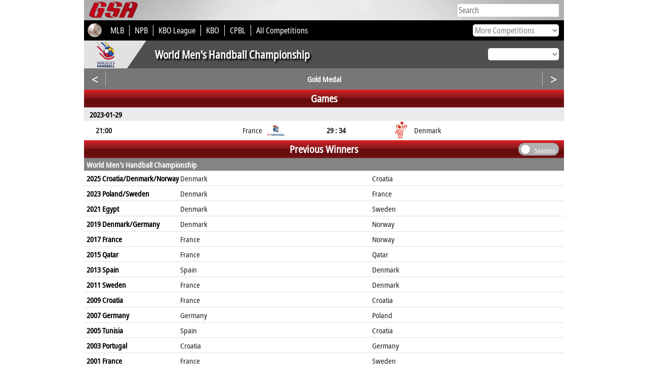

--- FILE ---
content_type: text/html; charset=UTF-8
request_url: https://globalsportsarchive.com/competition/baseball/world-mens-handball-championship-2023-poland-sweden/gold-medal/68270/
body_size: 90027
content:
<!DOCTYPE HTML>
<head>
<title>World Men's Handball Championship 2023 Poland/Sweden - Results, fixtures, tables and stats - Global Sports Archive</title>
<meta http-equiv="Content-Type" content="text/html; charset=utf-8" />
<meta http-equiv="content-language" content="en" />
<meta name="description" content="World Men's Handball Championship 2023 Poland/Sweden - Results, fixtures, tables and stats">
<meta name="keywords" content="World Men's Handball Championship, World Men's Handball Championship 2023 Poland/Sweden, World Championship, Soccer, Football, American Football, Kabaddi, Rugby, Volleyball, Handball, League of Legends, Counter-Strike GO, Baseball, Basketball, Tennis, Ice Hockey, Cricket, Golf, Soccer results, Football results, American Football results, Kabaddi results, Rugby results, Volleyball results, Handball results, League of Legends results, CSGO results, Baseball results, Basketball results, Tennis results, Ice Hockey results, Cricket results, Golf results, Soccer statistics, Football statistics, American Football statistics, Kabaddi statistics, Rugby statistics, Volleyball statistics, Handball statistics, League of Legends statistics, CSGO statistics, Baseball statistics, Basketball statistics, Tennis statistics, Ice Hockey statistics, Cricket statistics, Golf statistics">
<meta name="viewport" content="width=device-width, initial-scale=1">
<meta name="monetization" content="$ilp.uphold.com/LzHL4JDUZyhP" />
<link rel="shortcut icon" href="/favicon.ico" type="image/x-icon"/>
<link rel="stylesheet" type="text/css" href="//globalsportsarchive.com/css/main.css" />
<link rel="stylesheet" type="text/css" href="//globalsportsarchive.com/css/gsa.css" />
<link rel="stylesheet" href="https://globalsportsarchive.com/css/jquery-ui.min.css" />
<link rel="stylesheet" type="text/css" href="https://globalsportsarchive.com/js/slick/slick.css"/>
<link rel="stylesheet" type="text/css" href="https://globalsportsarchive.com/js/slick/slick-theme.css"/>
<script src="https://globalsportsarchive.com/js/jquery.min.js"></script>
<script src="https://globalsportsarchive.com/js/jquery-ui.min.js"></script>
<script>

$(function() {
	
	$('#body').on('click', '.roster_more', function() {
		
		var target = $(this).parent().parent().find('.table_row_mobile_2');
		
		if (target.css('display') == 'none') {
			target.css('display', 'flex');
			$(this).html('-');
		}
		else {
			target.css('display', 'none');
			$(this).html('+');
		}
	});
	$('.loader').hide();
	$('#body_content').show();
	
	$('#round_select_2').on('click', function() {		
		var target = $('#round_menu_2');		
		if (target.css('display') == 'none') {
			$('#body_content').css('position','relative');
			target.slideDown();			
			
		}
		else {
			
			target.slideUp(function() {
				$('#body_content').css('position','unset');
			});
		}
		footer();
	});	
		
	$('body').on('click', function(e) {
		var target = $(e.target).attr('id');					
		if (target !== 'week_sel' && target !== 'weeks' && target !== 'roundNav_sel' && target !== 'roundNav_list') {
			$('#weeks').hide();	
			$('#week_sel').removeClass('opened');
			$('#roundNav_list').hide();	
			$('#roundNav_sel').removeClass('opened');
		}
	});
	$('#week_sel').on('click',  function() {
		
		if ($('#week_sel').hasClass('opened')) {
			$('#weeks').hide();
			$('#week_sel').removeClass('opened');
		}
		else {
			$('#week_sel').addClass('opened');
			$('#weeks').css({'display':'block',
										  'position' : 'absolute',
										  'z-index' : '1',
										  'left' : '0',
										  'top' : '0%',
										  'background-color' : '#E9EBEC',
										  'width' : $('#week_sel').width() + 20,
										  'margin-top' : $(this).offset().top + $(this).outerHeight(true),
										  'margin-left' : $(this).offset().left - $('#body').offset().left});
			if ($(window).width() < 600) {
				$('#weeks').css({'margin-left' : ($(window).width() - $('#weeks').outerWidth())/2});
			}
		}	
	});
	$('#roundNav_sel').on('click',  function() {
		if ($('#roundNav_sel').hasClass('opened')) {
			$('#roundNav_list').hide();
			$('#roundNav_sel').removeClass('opened');
		}
		else {
			$('#roundNav_sel').addClass('opened');
			
			var left = $('#roundNav_sel').offset().left - $('#body').offset().left;
			var wdth = $('#roundNav_sel').outerWidth();

			$('#roundNav_list').css({'display':'table',
										  'position' : 'absolute',
										  'left' : '0',
										  'top' : '0%',
										  'background-color' : '#E9EBEC',
										  'margin-top' : $(this).offset().top + $(this).outerHeight(true),
										  'margin-left' : left});
			if ($(window).width() < 600) {
				$('#roundNav_list').css({'margin-left' : left - 5});
			}
		}	
	});
	$('#ranking_sel select').on('change', function() {
		var value = $(this).val();
		$('#ranking').load('https://globalsportsarchive.com/widgets/ranking.php?sp=baseball&s=66196&widget_client_id=1&ev='+value, function() {
			footer();
		});
	});	
});
function changeWeek(val) {
	var maxweek = $('#maxweek').val();
	if (val == 'prev') { var tempval = parseInt($('#curweek').val()) - 1; }
	else if (val == 'next') { var tempval = parseInt($('#curweek').val()) + 1; }
	else { var tempval = val;}
	
	if (tempval > 0 && tempval <= maxweek) {
	$('#curweek').val(tempval);
	var round = $('#round').val();	
	$('#week_sel').text('Gameweek ' + tempval);
	$('.week_num').css({'background-color' : '#E9EBEC', 'font-weight' : 'initial'});
	$('.week_'+tempval).css({'background-color' : 'grey', 'font-weight' : 'bold'});
	
	$.ajax({
		url: "https://globalsportsarchive.com/comp_ajax.php",
		dataType: "json",
		type: "POST",
		data: {week: tempval, round: "68270", sport: "baseball", widget_client_id: "1"},
		success: function(data) {
			$('#week_container').html(data.result);
		}
	});
	}
}
function changePage(val,maxpage) {
	var curpage = $('#cur_page').val();
	if (val == 'prev') { var tempval = parseInt(curpage) - 1; }
	else if (val == 'next') { var tempval = parseInt(curpage) + 1; }
	else { var tempval = val;}
	
	
	if (parseInt(tempval + 1) > 0 && parseInt(tempval + 1) <= maxpage) {
		$.ajax({
			url: "https://globalsportsarchive.com/comp_ajax_page.php",
			dataType: "json",
			type: "POST",
			data: {page: tempval, r: "68270", lang: "en"},
			success: function(data) {
				$('#week_sel').text('Page ' + parseInt(tempval + 1));
				$('.week_num').css({'background-color' : '#E9EBEC', 'font-weight' : 'initial'});
				$('.week_'+parseInt(tempval + 1)).css({'background-color' : 'grey', 'font-weight' : 'bold'});
				$('#cur_page').val(tempval);
				$('#week_container').html(data.result);
			}
		});
	}
}
function gotoUrl(url,slug) {
	$("a").on("click", function (e) {
		e.preventDefault();
		if (slug == '') {
			var link = "https://globalsportsarchive.com/team/baseball/-/"+url+"/";
		}
		else {
			var link = "https://globalsportsarchive.com/team/baseball/"+slug+"/"+url+"/";
		}		
		window.location.href = link;
	});	
}
function gotoPeopleUrl(url) {
	$("a").on("click", function (e) {
		e.preventDefault();
		var link = "https://globalsportsarchive.com/people.php?p=" + url + "&sp=baseball";
		window.location.href = link;
	});	
}
function expandSeasonList() {
	if ($('#seasonlist').css('display') == 'block') {
		$('#seasonlist').slideUp( "slow" );
		$('#seasonlist_cursor').css({'border-width': '16px 10px 0 10px', 'border-color': '#000000 transparent transparent transparent'});
	}
	else {
		$('#seasonlist').slideDown( "slow" );
		$('#seasonlist_cursor').css({'border-width': '0 10px 16px 10px', 'border-color': 'transparent transparent #000000 transparent'});
	}
}
</script>
<style>

#week_header {
	width: 100%;
	height:40px;
	background-color: #c3c5c5;
	float: left;
	display: flex;
    align-items: center;
}

#ranking {
	width: 100%;
	float: left;
	//min-height: 50px;
}
.ranking {
	display: flex;
    align-items: center;
}
.ranking span:nth-child(1) {
	display: inline-block;
	width: 50%;
	padding: 0px 10px;	
	box-sizing: border-box;
	text-align: left;
	float: left;
}
.ranking span:nth-child(2) {
	display: inline-block;
	width: 50%;
	padding: 2.5px 10px;	
	box-sizing: border-box;
	text-align: right;
	float: left;
}
.ranking #ranking_sel {
   height: 24px;
   overflow: hidden;
   width: 120px;
   background-color: #848484;
   -webkit-border-radius: 5px;
   -moz-border-radius: 5px;
   border-radius: 5px;
   float:right;
}
.ranking #ranking_sel select {
   background: transparent;
   border: none;
   font-size: 14px;
   height: 24px;
   width: 120px;
   color: #fff;
   font-family: notosans;
   font-size: 16px;
}
.ranking #ranking_sel select option {
	color: #848484;
}

#season_sel {
   height: 24px;
   overflow: hidden;
   width: 140px;
   background-color: #fff;
   -webkit-border-radius: 5px;
   -moz-border-radius: 5px;
   border-radius: 5px;
   float:right;
}
#season_sel select {
   background: transparent;
   border: none;
   font-size: 14px;
   height: 24px;
   width: 140px;
   background-color: white;
   color: #848484;
   font-family: notosans;
   font-size: 16px;
}
#season_sel select option {
	color: #848484;
}


#round_header {
	box-sizing: border-box;
	font-size: 20px;
	font-weight: bold;
	padding-left: 10px;
	width: 100%;
	height:40px;
	background-color: #c3c5c5;
	display: flex;
    align-items: center;
	float: left;
}
#week_prev {
	width: 0;
	height: 0;
	border-style: solid;
	border-width: 10px 15px 10px 0;
	border-color: transparent #000000 transparent transparent;
}
#week_next { 
	width: 0;
	height: 0;
	border-style: solid;
	border-width: 10px 0 10px 15px;
	border-color: transparent transparent transparent #000000;
}	

#week_prev, #week_next {
	box-sizing: border-box;
	width: 30%;
	padding: 0px 10px;
	text-align: center;
	display: inline-block;
	cursor:pointer;
	font-weight: bold;
}

#week_sel, #page_sel {
	box-sizing: border-box;
	width: 40%;
	padding: 0px 10px;
	text-align: center;
	height:40px;
	line-height:40px;
	display: inline-block;
	cursor:pointer;
	font-weight: bold;
}
#weeks {
	display: none;
	background-color: white;
	min-width: 300px;
}
.week_num {
	display:inline-block;
	width:33%;
	min-width: 100px;
	line-height:25px;
	cursor: pointer;
	text-align: center;
	background-color: #E9EBEC;
}
@media screen AND (min-width: 601px) {
	span.team_short { display: none; }
	span.team_full { display: inline; }
}
@media screen AND (max-width: 600px) {
	span.team_short { display: inline;  font-size: 3vw; }
	span.team_full { display: none; }
	span.comp_name { font-size: 4.5vw !important; }
}
@media screen AND (max-width: 500px) { 
	span.kickoff_time { font-size: 3.5vw ; }
}

#roundNav_header {
	width: 100%;
	height:40px;
	background-color: #514E4E;
	float: left;
	color: white;
}
#roundNav_prev {
	width: 0;
	height: 0;
	border-style: solid;
	border-width: 10px 15px 10px 0;
	border-color: transparent #000000 transparent transparent;
}
#roundNav_next { 
	width: 0;
	height: 0;
	border-style: solid;
	border-width: 10px 0 10px 15px;
	border-color: transparent transparent transparent #000000;
}	
#roundNav_sel {
	box-sizing: border-box;
	width: auto;
	min-width: 75px;
	padding: 0px 10px;
	text-align: center;
	height:40.5px;
	line-height:40.5px;
	display: inline-block;
	cursor:pointer;
	font-weight: bold;
	color: white;
}
#roundNav_list {
	display: none;
	background-color: white;
}
#roundNav_list td {
	padding: 3px 8px;
	text-align: left;
}
.match_date { min-width: 85px;display: inline-block;}
@media screen AND (min-width: 551px) {
	#roster_1 {
		display: inline-block;
		width: 30%;
		float: left;
		height: 32px;
	}
	#roster_2 {
		display: inline-block;
		float: left;
		width: 40%;
		text-align: center;
	}
	#roster_3 {
		display: inline-block;
		width: 30%;
		text-align: right;
		padding-right: 10px;
	}
}
@media screen AND (max-width: 550px) {
	#roster_1 {
		display: inline-block;
		width: 0%;
		float: left;
		height: 32px;
	}
	#roster_2 {
		display: inline-block;
		float: left;
		width: 50%;
		text-align: left;
	}
	#roster_3 {
		display: inline-block;
		width: 50%;
		text-align: right;
		padding-right: 10px;
	}
}
.period_score {
	font-size: 16px;
	color: black;
}

#season_nav {
	display: flex;
	height: 55px;
	background-color: #514E4E; 
}
#season_nav_img {
	display: flex;
	height: 100%;
	align-items: center;
	justify-content: center;
	min-width: 85px;
	max-width: 85px;
	width: 10%;	
	background: linear-gradient(to right bottom, #e2e2e2 50%, transparent 50%); 
	background-color: #e2e2e2;
}
#season_nav_img img {
	width: 50px;
	height: 50px;
}
#season_nav_mid {
	min-width: 200px;
	width: 80%;
	display: flex;
	align-items: center;
	padding-left: 17px;
	text-align: left;
	font-weight: bold;
	font-size: 21px;
	color: white;
	text-shadow: 3px 3px 3px rgba(0, 0, 0, 1);
}
#season_nav_mid h1 {
	font-size: inherit;
	margin: 0;
}
#season_nav_seasonlist {
	min-width: 150px;
	width: 10%;
	text-align: right;
	padding-top: 15px;
	padding-right: 10px;
}
#season_nav_seasonlist select {
	width: 140px;
}
#season_nav_compname {
	display: flex;
	align-items: center;
	height: 50%;
	width: 100%;
	padding-left: 17px;
	text-align: left;
	font-weight: bold;
	font-size: 21px;
	color: white;
	text-shadow: 3px 3px 3px rgba(0, 0, 0, 1);
}
#season_nav_roundnav {
	height: 50%;
	width: 100%;
	color: white;
	display: flex;
    align-items: center;
}
#season_nav_roundnav a {
	float: left;
}
#roundNav_prev {
	width: 0;
	height: 0;
	border-style: solid;
	border-width: 8px 10px 8px 0;
	border-color: transparent #ffffff transparent transparent;
	float: left;
}
#roundNav_next {
	width: 0;
	height: 0;
	border-style: solid;
	border-width: 8px 0 8px 10px;
	border-color: transparent transparent transparent #ffffff;
	float: right;
}
@media screen AND (min-width: 751px) {
	.season_nav_compname_1 { display: inline; }
	.season_nav_compname_2 { display: none; }
}
@media screen AND (max-width: 750px) {
	.season_nav_compname_2 { display: inline; }
	.season_nav_compname_1 { display: none; }
}

@media screen AND (min-width: 611px) {
	#seasonlist_select { display: none; }
	#season_nav_seasonlist { display: block; }
}
@media screen AND (max-width: 610px) {
	#seasonlist_select { display: flex; }
	#season_nav_seasonlist { display: none; }
}

.col_6 { 
	display:flex; 
	justify-content:center; 
}
.col_2 { display:flex; }

		@media screen AND (max-width: 670px) { .col_8 { display: none; } }
	
@media screen AND (max-width: 580px) {
	.col_7 { display: none; }
}
@media screen AND (max-width: 550px) {
	.col_6 { display: none; }
}
@media screen AND (max-width: 500px) {
	.col_4 { display: none; }
}
@media screen AND (max-width: 450px) {
	.col_3 { display: none; }
}
@media screen AND (max-width: 430px) {
	.col_1 { display: none; }
}
@media screen AND (max-width: 385px) {
	.col_2 { display: none; }
}
.tennis_period_scores {
	display: block;
	width: 5%;
	min-width: 20px;
	font-size: calc(14px + 0.1vw);
	padding-left: 5px;
}

.tennis_nationality {
	display: block;
	width: 10%;
	min-width: 30px;
	max-width: 30px;
	padding-left: 5px;
}
.tennis_nationality_double {
	display: block;
	width: 10%;
	min-width: 60px;
	max-width: 60px;
	padding-left: 5px;
}
.tennis_period_scores > div {
	position: relative;
}
.tennis_period_scores sup {
	line-height: 5px;
    position: absolute;
    top: 5px;
}
.disc_round_header {
	display:flex;
	align-items:center;
	height:35px;
	font-size: 20px;
	background:#514E4E;
	color:white;font-weight:bold;
	background-image: url(//globalsportsarchive.com/images/bg-title.png); 
	background-size: 100% 100%;
	justify-content: center;
	width: 100%;
}
@media screen AND (max-width: 450px) {
	.tennis_period_scores {
		display: none;
	}
}
@media screen AND (max-width: 400px) {
	.tennis_nationality_double {
		display: none;
	}
}
@media screen AND (max-width: 340px) {
	.tennis_nationality {
		display: none;
	}
}
@media screen AND (min-width: 701px) {
	.tennis_name_double_full { display: inline; }
	.tennis_name_double_short, .tennis_name_double_last { display: none; }
}
@media screen AND (max-width: 700px) {
	.tennis_name_double_short { display: inline; }
	.tennis_name_double_full, .tennis_name_double_last { display: none; }
}
@media screen AND (max-width: 400px) {
	.tennis_name_double_last { display: inline; }
	.tennis_name_double_short, .tennis_name_double_full { display: none; }
}

.loader {
  border: 16px solid #f3f3f3;
  border-radius: 50%;
  border-top: 16px solid #cb2124;
  width: 120px;
  height: 120px;
  -webkit-animation: spin 2s linear infinite;
  animation: spin 2s linear infinite;
  margin: 15px auto;
}
@-webkit-keyframes spin {
  0% { -webkit-transform: rotate(0deg); }
  100% { -webkit-transform: rotate(360deg); }
}

@keyframes spin {
  0% { transform: rotate(0deg); }
  100% { transform: rotate(360deg); }
}
</style>	
</head>
<div id="body" style="position: relative;overflow:visible;">
	
	<script src="//globalsportsarchive.com/js/timezone.js?ts=2"></script>	
	<script>	
	$(function() {	
		var tzname = getTzName();	
			
		$.ajax({	
			url: '//globalsportsarchive.com/timezone.php?v=6',	
			dataType: 'json',	
			type: 'post',	
			data: {tz: tzname},	
			success: function(data) {	
				if (data.res) {	
					window.location.href = window.location.href;	
				}	
			} 	
		});	
			
	});	
	</script>	
	<style>
* {
	font-family: notosans;
}
#gsa_header_2_2 a div {
	color: white;
}
#header_resp {
	display: flex;
	height: 40px;
	align-items: center;
	justify-content: space-between;
	background-image: url(https://globalsportsarchive.com/images/nav-bg.jpg);
	background-color: #adadad;
    background-position-x: center;
    background-repeat: no-repeat;
    background-size: 200%;
}
#header_menu_icon {
	font-size: 30px;
    font-weight: bold;
    color: #b00917;
    width: 80px;
    text-align: center;
	cursor: pointer;
	display: flex;
    align-items: center;
	padding-left: 5px;
}
#header_menu_resp {
	display: none;
	height: auto;
	width: 100%;
	background-color: black;
}
.hmr_list {
	display: flex;
    align-items: center;
    height: 40px;
    width: 100%;
    border-bottom: 1px solid white;
    padding-left: 10px;
    color: white;
    font-weight: bold;
    font-size: 20px;
}
#header_menu_sports {
	display: none;
	height: auto;
	width: 100%;
	background-color: #5f5f5f;
}
.header_menu_sports_div {
	display: flex;
    align-items: center;
    height: 40px;
    width: 100%;
    border-bottom: 1px solid white;
    padding-left: 30px;
    color: white;
    font-weight: bold;
    font-size: 20px;
	cursor: pointer;
}
.header_menu_comps {
	display: none;
	height: auto;
	width: 100%;
	background-color: #989898;
}
.header_menu_comps div {
	display: flex;
    align-items: center;
    height: 40px;
    width: 100%;
    border-bottom: 1px solid white;
    padding-left: 60px;
    color: white;
    font-weight: bold;
    font-size: 20px;
}
#gsa_header_2_1 {
	display: flex;
	align-items: center;
	width:100%;
	height:40px;
	background-image:url('https://globalsportsarchive.com/images/nav-bg.jpg');
	background-color: #adadad;
	background-position-x: center;
	background-repeat: no-repeat;
	background-size: 200%;
}

#gsa_header_2_2 {
	display: flex;
	align-items: center;
	width:100%;
	height:40px;
	background-color: black;
	color:white;
	font-size:16px;
	position: relative;
}
#gsa_header_2_2 a span {
	color: white;
}

#comp_sel {
   height: 24px;
   overflow: hidden;
   width: 170px;
   background-color: #fff;
   -webkit-border-radius: 5px;
   -moz-border-radius: 5px;
   border-radius: 5px;
   float:right;
}
#comp_sel select {
   background: transparent;
   border: none;
   font-size: 14px;
   height: 24px;
   width: 170px;
   color: #848484;
   font-family: notosans;
   font-size: 16px;
   position: absolute;
}
#comp_sel select option {
	color: #848484;
}



#header_resp2 {
	background-color: black;
	display: flex;
	align-items: center;
	height: 40px;
}

@media screen AND (min-width: 621px) { 
	#header_resp2 {
		display: none;
	}
}

@media screen AND (min-width: 751px) {
	#header_resp {
		display: none;
	}
	#sport_icon_resp { display: none; }
}
@media screen AND (max-width: 750px) {
	#gsa_header_2_1,#gsa_header_2_2_ {
		display: none;
	}
	#sport_icon_resp { display: inline; }
}


#comp_dropdown {
	width:205px;
	position:absolute;
	right:10px;
	display: flex;
	align-items:center;
}
	@media screen AND (max-width: 970px) { 
		#players_abroad { display: none; }
	}
	@media screen AND (max-width: 850px) { 
		#hot_comp_7 { display: none; }
	}
	@media screen AND (max-width: 800px) { 
		#hot_comp_6 { display: none; }
	}
	@media screen AND (max-width: 715px) { 
		#hot_comp_5 { display: none; }
	}
	@media screen AND (max-width: 645px) { 
		#hot_comp_4 { display: none; }
	}
	@media screen AND (max-width: 585px) { 
		#hot_comp_3 { display: none; }
	}
	@media screen AND (max-width: 493px) { 
		#hot_comp_2 { display: none; }
	}
	@media screen AND (max-width: 430px) { 
		#hot_comp_1 { display: none; }
	}
	@media screen AND (max-width: 385px) { 
		.all_comps { display: none; }
		#comp_dropdown { left: 40; }
	}

.ui-menu .live_search_container {
	position: relative;
	display: flex;
	height: 100%;
	width: 100%;
	align-items: center;
}
.ui-menu .live_search_img_flag {
	width: 30px;
	height: 30px;
	margin: 0px 5px;
}
.ui-menu .live_search_img_image {
	width: 30px;
	height: 30px;
	margin: 5px 10px 0px 0px;
}
.ui-menu .live_search_sport_image {
	width: 16px;
	margin-right: 5px;
}
.ui-menu .live_search_title {
	width: 100%;
	height: 20px;
	line-height: 20px;
	font-weight: bold;
}
.ui-menu .live_search_country {
	width: 100%;
	display: flex;
	align-items: center;
	line-height: 20px;
	height: 20px;
	font-size: 12px;
}
.ui-menu .live_search_sport {
	position: absolute;
    right: 5px;
    bottom: 5px;
    font-size: 14px;
	height: 30px;
}
.ui-menu .live_search_header {
	background-color: black !important;
    line-height: 30px;
    padding-left: 5px !important;
	color: white !important;
}
.ui-menu .live_search_footer {
	background-color: #9e9d9d;
	line-height: 30px;
	color: black;
	font-weight: bold;
	text-align: center;
	cursor: pointer;
}
.ui-menu {
	padding: 0 !important;
}
.ui-menu li {
	border-bottom: 1px solid #dfdfdf !important;
}
.ui-menu > a {
	text-decoration: none;
}
.ui-menu .ui-menu-item a {
	padding: 0px !important;
}
.ui-state-focus {
	background: none !important;
	border: none !important;
	margin: 0px !important;
}
</style>
<!-- Global site tag (gtag.js) - Google Ads: 962715676 -->
<!--<script async src="https://www.googletagmanager.com/gtag/js?id=AW-962715676"></script>
<script>
  window.dataLayer = window.dataLayer || [];
  function gtag(){dataLayer.push(arguments);}
  gtag('js', new Date());

  gtag('config', 'AW-962715676');
</script>
-->
<!-- Event snippet for Page View GSA conversion page -->
<!--<script>
  gtag('event', 'conversion', {
      'send_to': 'AW-962715676/kocACIb6zp0BEJzAh8sD',
      'value': 0.01,
      'currency': 'EUR'
  });
</script>
-->
<link rel="stylesheet" href="https://globalsportsarchive.com/css/jquery-ui.min.css" />
<link rel="icon" type="image/png" sizes="127x127" href="/gsa_logo.png">
<link rel="apple-touch-icon" href="/gsa_logo.png" />
<script>

$(function() {

	var temp;
	$('.auto').autocomplete({
		source: function(req, response) {
			$.ajax({
				url: 'https://stats4cash.com/elastic/rest_autosearch.php?v=5',
				dataType: 'json',
				type: 'post',
				data: {term: req.term},
				success: function(data) {
					response(data);
				}
			});
		},
		minLength: 2,
		position: {
			my : "right top",
			at: "right bottom"
		},
		response: function(a, b) {
			temp = '';
			_f = -1;
			//term = $('.ui-autocomplete-input').val();
			term = a.target.value;
		},
		open: function (event) {
			var el = event.target;
			var el_id = event.target.id;		
			if (el_id == 'search') {
				$('.ui-autocomplete').css({left: 0, width: '100%', 'border' : 'none'});
			}
			else {
				var wsize = $(window).width();
				var top = $(el).offset().top + 25;
				var right = wsize - $(el).offset().left - 201;		
				$('.ui-autocomplete').css({width: '450px', left: 'auto', right: right});
				$('.ui-autocomplete').position({my : "right top", at: "right bottom"});			
			}		
		}		
	}).each(function () {
		$(this).data( "ui-autocomplete" )._renderItem = function( ul, item ) {
			var id = item[2];
			var f = item['f'];
			var area = item[5];
			var sport = item[3];
			var sport_name = item[4];
			var sport_icon = '<img class=\"live_search_sport_image\" src=\"https://dsg-images.com/icons/sporticons/big/'+sport+'.png\" alt=\"Sport icon of '+sport_name+'\"/>';
			if (item[10] == 'both') {
				var gender = '<img class=\"live_search_sport_image\" src=\"https://globalsportsarchive.com/images/male.png\" alt=\"gender icon\"/><img class=\"live_search_sport_image\" src=\"https://globalsportsarchive.com/images/female.png\"/>';	
			} else {
				var gender = '<img class=\"live_search_sport_image\" src=\"https://globalsportsarchive.com/images/'+item[10]+'.png\" alt=\"gender icon\"/>';	
			}
			
			if (temp != item[8]) { $("<div class=\"live_search_header\">"+item[8]+"</div>").appendTo(ul); }	
			
			
			var comp_logo = item[1] < 8 ? "https://dsg-images.com/federations/30x30/"+sport+"/"+item[1]+".png" : "//dsg-images.com/flags/glossy_30x30/"+item[1]+".png";
			
			var image = '<img class=\"live_search_img_flag\" src=\"'+comp_logo+'\" alt=\"Logo of '+item[0]+'\"/>';
			
			if (item[8] == 'Athletes') {		
				var item_image = '<img class=\"live_search_img_image\" src=\"https://dsg-images.com/players/50x50/'+id+'.png\" alt=\"Player image of '+item[0]+'\"/>';
			}
			else if (item[8] == 'Teams') {		
				var item_image = '<img class=\"live_search_img_image\" src=\"https://dsg-images.com/clubs/50x50/'+item[9]+'.png\" alt=\"Team logo of '+item[0]+'\"/>';
			}
			else {
				if (item[9]) {
					var item_image = '<img class=\"live_search_img_image\" src=\"'+item[9]+'\" alt=\"Logo of '+item[0]+'\"/>';
				}
				else {
					var item_image = '';
				}			
			}
			
			var el = "<a href=\""+item[7]+"\" style=\"display: contents;\"><div class=\"live_search_container\">"+image+"<div><div class=\"live_search_title\">"+item[0]+"</div><div class=\"live_search_country\">"+gender+" "+sport_icon+" "+sport_name+", "+area+"</div></div><div class=\"live_search_sport\">"+item_image+"</div></div></a>"

			temp = item[8];
			_f++;
			
			if (f == _f) { 
				$("<li style=\"height:40px;\"></li>" ).data( "item.autocomplete", item ).append(el).appendTo( ul );
				return $("<a href=\"https://globalsportsarchive.com/search/"+term+"/\" style=\"display:contents;\"><div class=\"live_search_footer\">More</div></a>").appendTo(ul); 
			}
			else {
				return $("<li style=\"height:40px;\"></li>" ).data( "item.autocomplete", item ).append(el).appendTo( ul );
			}
		};		
	});

});

</script>
<script>
$(function() {
	$('#toggle_search').on('click', function() {
		var width = $(window).width();
		if (width <= 400) {
			$('#gsa_logo').animate({width: 'toggle'});
		}
		$('#search').animate({width: 'toggle'});
	});
	$('#header_menu_icon span').on('click', function() {
		var target = $('#header_menu_resp');
		$('.header_dd_1').after(target);
		if (target.css('display') == 'block') {
			target.slideUp();
			$('#header_resp').css('border-bottom', 'none');
		}
		else {
			target.slideDown();			
			$('#header_resp').css('border-bottom', '1px solid white')
		}
		footer();
	});
	$('.hmr_comp').on('click', function() {
		var target = $('#header_menu_sports');
		$('.hmr_comp').after(target);
		if (target.css('display') == 'block') {
			target.slideUp();
		}
		else {
			target.slideDown();
		}
		footer();
	});
	$('.header_menu_sports_div').on('click', function() {

		target = $('.' + $(this).attr('id'));
		$(this).after(target);
		$('.header_menu_comps').slideUp();
		if (target.css('display') == 'block') {
			target.slideUp();
		}
		else {
			target.slideDown();
		}
		footer();
	});
})
</script>
<div id="header_resp"><div id="header_menu_icon"><span>&#9776;</span><img id="toggle_search" src="//globalsportsarchive.com/images/icons/search.png" alt="search icon" style="margin-left:5px;height: 26px;"/></div><div style="width:80%;"><input id="search" class="auto" type="text" name="competition" style="border:none;height:25px;font-size:16px;width:200px;margin-right: 10px;display:none;" placeholder="Search" /></div><a href="https://globalsportsarchive.com" title="Home - Global Sports Archive">
		<img id="gsa_logo" src="https://globalsportsarchive.com/images/gsa_logo4.png" alt="Global Sports Archive Logo" style="padding-right: 13px;padding-top: 2px;height:36px;"/>
	  </a></div><div id="header_menu_resp"><a href="https://globalsportsarchive.com"><div class="hmr_list">Home</div></a><div class="hmr_list hmr_comp" style="cursor:pointer;">Sports</div><a href="https://www.facebook.com/globalsportsarchive/" target="_blank"><div class="hmr_list">Facebook</div></a><a href="https://twitter.com/glsportsarchive" target="_blank"><div class="hmr_list">Twitter</div></a><a href="https://www.instagram.com/globalsportsarchive/" target="_blank"><div class="hmr_list">Instagram</div></a></div><div id="header_menu_sports"><div id="sport_alpine_skiing" class="header_menu_sports_div">Alpine Skiing</div><div class="sport_alpine_skiing header_menu_comps"><a href="https://globalsportsarchive.com/competitions/alpine_skiing/"><div>Home</div></a><a href="https://globalsportsarchive.com/competitions/alpine_skiing/" title="schedule & standings of World Cup"><div>World Cup</div></a><a href="https://globalsportsarchive.com/competitions/alpine_skiing/"><div>World Rankings</div></a></div><div id="sport_american_football" class="header_menu_sports_div">American Football</div><div class="sport_american_football header_menu_comps"><a href="https://globalsportsarchive.com/sport/american_football/-/"><div>Home</div></a><a href="https://globalsportsarchive.com/competition/american_football/nfl-2023-2024/regular-season/79679/" title="schedule & standings of NFL"><div>NFL</div></a><a href="https://globalsportsarchive.com/competition/american_football/ncaa-division-i-2022-2023/bowls/74593/" title="schedule & standings of NCAA FBS I"><div>NCAA FBS I</div></a><a href="https://globalsportsarchive.com/competition/american_football/cfl-2023/regular-season/77825/" title="schedule & standings of CFL"><div>CFL</div></a><a href="https://globalsportsarchive.com/competition/american_football/european-league-of-football-2023/regular-season/76200/" title="schedule & standings of ELF"><div>ELF</div></a><a class="all_comps" href="https://globalsportsarchive.com/competitions/american_football/"><div>All Competitions</div></a></div><div id="sport_australian_football" class="header_menu_sports_div">Australian Football</div><div class="sport_australian_football header_menu_comps"><a href="https://globalsportsarchive.com/sport/australian_football/-/"><div>Home</div></a><a href="https://globalsportsarchive.com/competition/australian_football/toyota-afl-premiership-2024/regular-season/93134/" title="schedule & standings of AFL"><div>AFL</div></a><a class="all_comps" href="https://globalsportsarchive.com/competitions/australian_football/"><div>All Competitions</div></a></div><div id="sport_badminton" class="header_menu_sports_div">Badminton</div><div class="sport_badminton header_menu_comps"><a href="https://globalsportsarchive.com/sport/badminton/-/"><div>Home</div></a><a href="https://globalsportsarchive.com" title="schedule & standings of Olympics"><div>Olympics</div></a><a href="https://globalsportsarchive.com" title="schedule & standings of CW Games"><div>CW Games</div></a><a class="all_comps" href="https://globalsportsarchive.com/competitions/badminton/"><div>All Competitions</div></a><a href="https://globalsportsarchive.com/competitions/badminton/"><div>World Rankings</div></a></div><div id="sport_baseball" class="header_menu_sports_div">Baseball</div><div class="sport_baseball header_menu_comps"><a href="https://globalsportsarchive.com/sport/baseball/-/"><div>Home</div></a><a href="https://globalsportsarchive.com/competition/baseball/mlb-2023/regular-season/76291/" title="schedule & standings of MLB"><div>MLB</div></a><a href="https://globalsportsarchive.com/competition/baseball/npb-2023/regular-season/76582/" title="schedule & standings of NPB"><div>NPB</div></a><a href="https://globalsportsarchive.com/competition/baseball/shinhan-bank-sol-kbo-league-2021/regular-season/52904/" title="schedule & standings of KBO League"><div>KBO League</div></a><a href="https://globalsportsarchive.com/competition/baseball/shinhan-bank-sol-kbo-league-2023/regular-season/76913/" title="schedule & standings of KBO"><div>KBO</div></a><a href="https://globalsportsarchive.com/competition/baseball/cpbl-2023/1st-phase/77884/" title="schedule & standings of CPBL"><div>CPBL</div></a><a class="all_comps" href="https://globalsportsarchive.com/competitions/baseball/"><div>All Competitions</div></a></div><div id="sport_basketball" class="header_menu_sports_div">Basketball</div><div class="sport_basketball header_menu_comps"><a href="https://globalsportsarchive.com/sport/basketball/-/"><div>Home</div></a><a href="https://globalsportsarchive.com/competition/basketball/nba-2023-2024/nba-finals/84505/" title="schedule & standings of NBA"><div>NBA</div></a><a href="https://globalsportsarchive.com/competition/basketball/turkish-airlines-euroleague-2024-2025/regular-season/103955/" title="schedule & standings of EuroLeague"><div>EuroLeague</div></a><a href="https://globalsportsarchive.com/competition/basketball/bkt-eurocup-2024-2025/regular-season/103602/" title="schedule & standings of EuroCup"><div>EuroCup</div></a><a href="https://globalsportsarchive.com/competition/basketball/liga-endesa-2023-2024/final/83726/" title="schedule & standings of Liga Endesa"><div>Liga Endesa</div></a><a class="all_comps" href="https://globalsportsarchive.com/competitions/basketball/"><div>All Competitions</div></a></div><div id="sport_counterstrikego" class="header_menu_sports_div">Counter Strike GO</div><div class="sport_counterstrikego header_menu_comps"><a href="https://globalsportsarchive.com/sport/counterstrikego/-/"><div>Home</div></a><a class="all_comps" href="https://globalsportsarchive.com/competitions/counterstrikego/"><div>All Competitions</div></a></div><div id="sport_cricket" class="header_menu_sports_div">Cricket</div><div class="sport_cricket header_menu_comps"><a href="https://globalsportsarchive.com/sport/cricket/-/"><div>Home</div></a><a href="https://globalsportsarchive.com/competition/cricket/dream11-ipl-2023/regular-season/78541/" title="schedule & standings of IPL"><div>IPL</div></a><a href="https://globalsportsarchive.com/competition/cricket/kfc-big-bash-league-2022-2023/regular-season/72455/" title="schedule & standings of Big Bash"><div>Big Bash</div></a><a href="https://globalsportsarchive.com/competition/cricket/icc-odi-championship-2023/regular-round/75940/" title="schedule & standings of ICC ODI"><div>ICC ODI</div></a><a href="https://globalsportsarchive.com/competition/cricket/twenty20-internationals-2021/regular-round/51664//competition/cricket/twenty20-internationals-2023/regular-round/75939/" title="schedule & standings of Twenty20"><div>Twenty20</div></a><a href="https://globalsportsarchive.com/competition/cricket/icc-test-championship-2023/regular-round/75943/" title="schedule & standings of ICC Test"><div>ICC Test</div></a><a class="all_comps" href="https://globalsportsarchive.com/competitions/cricket/"><div>All Competitions</div></a></div><div id="sport_dota2" class="header_menu_sports_div">Dota 2</div><div class="sport_dota2 header_menu_comps"><a href="https://globalsportsarchive.com/sport/dota2/-/"><div>Home</div></a><a class="all_comps" href="https://globalsportsarchive.com/competitions/dota2/"><div>All Competitions</div></a></div><div id="sport_field_hockey" class="header_menu_sports_div">Field Hockey</div><div class="sport_field_hockey header_menu_comps"><a href="https://globalsportsarchive.com/sport/field_hockey/-/"><div>Home</div></a><a href="https://globalsportsarchive.com/competition/field_hockey/odisha-hockey-world-cup-2023-india/group-stage/71932/" title="schedule & standings of Hockey World Cup"><div>Hockey World Cup</div></a><a href="https://globalsportsarchive.com/competition/field_hockey/fih-pro-league-2022-2023/regular-season/72175/" title="schedule & standings of FIH Pro League"><div>FIH Pro League</div></a><a href="https://globalsportsarchive.com/competition/field_hockey/euro-hockey-league-2022-2023/round-1/70667/" title="schedule & standings of EHL"><div>EHL</div></a><a href="https://globalsportsarchive.com/competition/field_hockey/eurohockey-championship-2023-monchengladbach/regular-season/77922/" title="schedule & standings of Euros"><div>Euros</div></a><a class="all_comps" href="https://globalsportsarchive.com/competitions/field_hockey/"><div>All Competitions</div></a></div><div id="sport_handball" class="header_menu_sports_div">Handball</div><div class="sport_handball header_menu_comps"><a href="https://globalsportsarchive.com/sport/handball/-/"><div>Home</div></a><a href="https://globalsportsarchive.com/competition/handball/liqui-moly-handball-bundesliga-2022-2023/regular-season/71343/" title="schedule & standings of Bundesliga"><div>Bundesliga</div></a><a href="https://globalsportsarchive.com/competition/handball/machineseeker-ehf-champions-league-2022-2023/group-stage/69911/" title="schedule & standings of EHF CL"><div>EHF CL</div></a><a href="https://globalsportsarchive.com/competition/handball/ehf-euro-2022-hungary-slovakia/preliminary-round/53709/" title="schedule & standings of EHF Euro"><div>EHF Euro</div></a><a href="https://globalsportsarchive.com/competition/handball/ehf-champions-league-women-2022-2023/group-stage/70002/" title="schedule & standings of EHF Women CL"><div>EHF Women CL</div></a><a href="https://globalsportsarchive.com/competition/handball/world-mens-handball-championship-2023-poland-sweden/group-stage/68257/" title="schedule & standings of World Cup"><div>World Cup</div></a><a class="all_comps" href="https://globalsportsarchive.com/competitions/handball/"><div>All Competitions</div></a></div><div id="sport_ice_hockey" class="header_menu_sports_div">Ice Hockey</div><div class="sport_ice_hockey header_menu_comps"><a href="https://globalsportsarchive.com/sport/ice_hockey/-/"><div>Home</div></a><a href="https://globalsportsarchive.com/competition/ice_hockey/nhl-2023-2024/regular-season/84308/" title="schedule & standings of NHL"><div>NHL</div></a><a href="https://globalsportsarchive.com/competition/ice_hockey/khl-2023-2024/regular-season/80966/" title="schedule & standings of KHL"><div>KHL</div></a><a href="https://globalsportsarchive.com/competition/ice_hockey/iihf-world-championship-2024-czechia/group-stage/84612/" title="schedule & standings of World Cup"><div>World Cup</div></a><a href="https://globalsportsarchive.com/competition/ice_hockey/champions-hockey-league-2023-2024/group-stage/79028/" title="schedule & standings of CHL"><div>CHL</div></a><a href="https://globalsportsarchive.com/competition/ice_hockey/penny-del-2023-2024/regular-season/81492/" title="schedule & standings of DEL"><div>DEL</div></a><a class="all_comps" href="https://globalsportsarchive.com/competitions/ice_hockey/"><div>All Competitions</div></a></div><div id="sport_kabaddi" class="header_menu_sports_div">Kabaddi</div><div class="sport_kabaddi header_menu_comps"><a href="https://globalsportsarchive.com/sport/kabaddi/-/"><div>Home</div></a><a href="https://globalsportsarchive.com/competition/kabaddi/pro-kabaddi-season-10/regular-season/90106/" title="schedule & standings of Pro Kabaddi"><div>Pro Kabaddi</div></a><a class="all_comps" href="https://globalsportsarchive.com/competitions/kabaddi/"><div>All Competitions</div></a></div><div id="sport_leagueoflegends" class="header_menu_sports_div">League of Legends</div><div class="sport_leagueoflegends header_menu_comps"><a href="https://globalsportsarchive.com/sport/leagueoflegends/-/"><div>Home</div></a><a class="all_comps" href="https://globalsportsarchive.com/competitions/leagueoflegends/"><div>All Competitions</div></a></div><div id="sport_rugby" class="header_menu_sports_div">Rugby</div><div class="sport_rugby header_menu_comps"><a href="https://globalsportsarchive.com/sport/rugby/-/"><div>Home</div></a><a href="https://globalsportsarchive.com/competition/rugby/super-rugby-pacific-2024/regular-season/91571/" title="schedule & standings of Super Rugby"><div>Super Rugby</div></a><a href="https://globalsportsarchive.com/competition/rugby/guinness-six-nations-2024/final-round/81503/" title="schedule & standings of Six Nations"><div>Six Nations</div></a><a href="https://globalsportsarchive.com/competition/rugby/gallagher-premiership-rugby-2023-2024/regular-season/82594/" title="schedule & standings of Premiership"><div>Premiership</div></a><a href="https://globalsportsarchive.com/competition/rugby/bkt-united-rugby-championship-2023-2024/regular-season/81904/" title="schedule & standings of Pro 14"><div>Pro 14</div></a><a href="https://globalsportsarchive.com/competition/rugby/top-14-2023-2024/regular-season/81571/" title="schedule & standings of Top 14"><div>Top 14</div></a><a class="all_comps" href="https://globalsportsarchive.com/competitions/rugby/"><div>All Competitions</div></a></div><div id="sport_soccer" class="header_menu_sports_div">Soccer</div><div class="sport_soccer header_menu_comps"><a href="https://globalsportsarchive.com/sport/soccer/-/"><div>Home</div></a><a href="https://globalsportsarchive.com/competition/soccer/fifa-world-cup-2022-qatar/group-stage/60744/" title="schedule & standings of FIFA WC"><div>FIFA WC</div></a><a href="https://globalsportsarchive.com/competition/soccer/premier-league-2024-2025/regular-season/101336/" title="schedule & standings of EPL"><div>EPL</div></a><a href="https://globalsportsarchive.com/competition/soccer/la-liga-ea-sports-2024-2025/regular-season/102469/" title="schedule & standings of La Liga"><div>La Liga</div></a><a href="https://globalsportsarchive.com/competition/soccer/bundesliga-2024-2025/regular-season/101335/" title="schedule & standings of Bundesliga"><div>Bundesliga</div></a><a href="https://globalsportsarchive.com/competition/soccer/serie-a-enilive-2024-2025/regular-season/102470/" title="schedule & standings of Serie A"><div>Serie A</div></a><a href="https://globalsportsarchive.com/competition/soccer/uefa-champions-league-2024-2025/league-phase/102138/" title="schedule & standings of UEFA CL"><div>UEFA CL</div></a><a class="all_comps" href="https://globalsportsarchive.com/competitions/soccer/"><div>All Competitions</div></a><a id="players_abroad" href="https://globalsportsarchive.com/players_abroad/soccer/"><div>Players Abroad</div></a></div><div id="sport_tennis" class="header_menu_sports_div">Tennis</div><div class="sport_tennis header_menu_comps"><a href="https://globalsportsarchive.com/sport/tennis/-/"><div>Home</div></a><a href="https://globalsportsarchive.com/competitions/tennis/" title="schedule & standings of ATP Tour"><div>ATP Tour</div></a><a href="https://globalsportsarchive.com/competitions/tennis/" title="schedule & standings of WTA Tour"><div>WTA Tour</div></a><a href="https://globalsportsarchive.com/competitions/tennis/" title="schedule & standings of ATP Challenger"><div>ATP Challenger</div></a><a href="https://globalsportsarchive.com/competitions/tennis/"><div>World Rankings</div></a></div><div id="sport_volleyball" class="header_menu_sports_div">Volleyball</div><div class="sport_volleyball header_menu_comps"><a href="https://globalsportsarchive.com/sport/volleyball/-/"><div>Home</div></a><a href="https://globalsportsarchive.com/competition/volleyball/fivb-volleyball-mens-nations-league-2023/regular-season/79126/" title="schedule & standings of VMNL"><div>VMNL</div></a><a href="https://globalsportsarchive.com/competition/volleyball/fivb-volleyball-womens-nations-league-2023/regular-season/79082/" title="schedule & standings of VWNL"><div>VWNL</div></a><a href="https://globalsportsarchive.com/competition/volleyball/cev-champions-league-2022-2023/1st-qualifying-round/72243/" title="schedule & standings of CEV CL"><div>CEV CL</div></a><a href="https://globalsportsarchive.com/competition/volleyball/superlega-credem-banca-2022-2023/regular-season/72654/" title="schedule & standings of Superlega"><div>Superlega</div></a><a class="all_comps" href="https://globalsportsarchive.com/competitions/volleyball/"><div>All Competitions</div></a></div><div id="sport_water_polo" class="header_menu_sports_div">Water Polo</div><div class="sport_water_polo header_menu_comps"><a href="https://globalsportsarchive.com/sport/water_polo/-/"><div>Home</div></a><a href="https://globalsportsarchive.com/competition/water_polo/fina-world-cup-2023/division-1-group-stage/78194/" title="schedule & standings of World Cup"><div>World Cup</div></a><a href="https://globalsportsarchive.com/competition/water_polo/fina-water-polo-world-league-2022/european-preliminaries/62843/" title="schedule & standings of World League"><div>World League</div></a><a href="https://globalsportsarchive.com/competition/water_polo/european-water-polo-championship-2022-croatia/group-stage/67398/" title="schedule & standings of Euros (M)"><div>Euros (M)</div></a><a href="https://globalsportsarchive.com/competition/water_polo/len-champions-league-2022-2023/1st-qualifying-round/73027/" title="schedule & standings of LEN CL"><div>LEN CL</div></a><a href="https://globalsportsarchive.com/competition/water_polo/womens-european-water-polo-championship-2022-croatia/group-stage/71974/" title="schedule & standings of Euros (W)"><div>Euros (W)</div></a><a class="all_comps" href="https://globalsportsarchive.com/competitions/water_polo/"><div>All Competitions</div></a></div></div><div id="gsa_header_2_1"><div style="width:15%;padding-left:10px;"><a href="https://globalsportsarchive.com/"><img src="https://globalsportsarchive.com/images/gsa_logo4.png" style="height:36px;padding-top:2px"  alt="Global Sports Archive Logo"></a></div><div style="width:85%"><span id="client_tz"></span><input class="auto" type="text" name="competition" style="float:right;border:none;height:25px;font-size:16px;width:200px;margin-right: 10px;" placeholder="Search" /></div></div><div class="header_dd_1"></div><div id="gsa_header_2_2" style="flex-flow: wrap row;line-height:40px;overflow:hidden"><a href="https://globalsportsarchive.com/sport/baseball/-/"><img src="https://dsg-images.com/icons/sporticons/big/baseball.png" style="margin:0px 5px;" alt="Baseball icon"></a><a id="hot_comp_1" href="https://globalsportsarchive.com/competition/baseball/mlb-2023/regular-season/76291/" title="schedule & standings of MLB"><span style="border-right: 1px solid white;padding: 0px 10px;">MLB</span></a><a id="hot_comp_2" href="https://globalsportsarchive.com/competition/baseball/npb-2023/regular-season/76582/" title="schedule & standings of NPB"><span style="border-right: 1px solid white;padding: 0px 10px;">NPB</span></a><a id="hot_comp_3" href="https://globalsportsarchive.com/competition/baseball/shinhan-bank-sol-kbo-league-2021/regular-season/52904/" title="schedule & standings of KBO League"><span style="border-right: 1px solid white;padding: 0px 10px;">KBO League</span></a><a id="hot_comp_4" href="https://globalsportsarchive.com/competition/baseball/shinhan-bank-sol-kbo-league-2023/regular-season/76913/" title="schedule & standings of KBO"><span style="border-right: 1px solid white;padding: 0px 10px;">KBO</span></a><a id="hot_comp_5" href="https://globalsportsarchive.com/competition/baseball/cpbl-2023/1st-phase/77884/" title="schedule & standings of CPBL"><span style="border-right: 1px solid white;padding: 0px 10px;">CPBL</span></a><a class="all_comps" href="https://globalsportsarchive.com/competitions/baseball/"><span style="padding: 0px 10px;">All Competitions</span></a><div id="comp_dropdown"><img src="https://dsg-images.com/flags/glossy_30x30/1.png" style="margin-right:5px;visibility:hidden;"/><div id="comp_sel"><select style="width:170px;" onChange="location.href = this.value" ><option>More Competitions</option><option value="https://globalsportsarchive.com/competition/baseball/olympics-2020-tokyo/gold-medal/40428/">Summer Olympics</option><option value="https://globalsportsarchive.com/competition/baseball/olympics-2020-tokyo/gold-medal/53033/">Summer Olympics</option><option value="https://globalsportsarchive.com/competition/baseball/olympic-qualifiers-2020-tokyo-final-qualifying-tournament/final/54456/">Olympic Qualifiers</option><option value="https://globalsportsarchive.com/competition/baseball/world-baseball-classic-2026/group-stage/123327/">World Baseball Classic</option><option value="https://globalsportsarchive.com/competition/baseball/world-baseball-classic-qualifiers-2025/group-stage/119662/">World Baseball Classic Qualifiers</option><option value="https://globalsportsarchive.com/competition/baseball/wbsc-premier12-2024/final/107599/">WBSC Premier12</option><option value="https://globalsportsarchive.com/competition/baseball/isf-mens-world-championship-2025-canada-mexico-united-states/super-round/127790/">ISF Men's World Championship</option><option value="https://globalsportsarchive.com/competition/baseball/haarlem-baseball-week-2024/final/109764/">Haarlem Baseball Week</option><option value="https://globalsportsarchive.com/competition/baseball/the-world-games-2025-chengdu/gold-medal/128167/">The World Games</option><option value="https://globalsportsarchive.com/competition/baseball/the-world-games-2025-chengdu/gold-medal/125940/">The World Games</option><option value="https://globalsportsarchive.com/competition/baseball/baseball-world-cup-1998-italy/group-stage/47853/">Baseball World Cup</option><option value="https://globalsportsarchive.com/competition/baseball/caribbean-series-2025/final/113822/">Caribbean Series</option><option value="https://globalsportsarchive.com/competition/baseball/bicentennial-bolivarian-games-2024-ayachucho/gold-medal/111614/">Bicentennial Bolivarian Games</option><option value="https://globalsportsarchive.com/competition/baseball/u-23-baseball-world-cup-2024-china-pr/final/109752/">U-23 Baseball World Cup</option><option value="https://globalsportsarchive.com/competition/baseball/u-23-baseball-world-cup-qualifier-2022-mexico/gold-medal/67788/">U-23 Baseball World Cup Qualifier</option><option value="https://globalsportsarchive.com/competition/baseball/u-15-baseball-world-cup-qualifier-2022-venezuela/gold-medal/67777/">U-15 Baseball World Cup Qualifier</option><option value="https://globalsportsarchive.com/competition/baseball/u-18-womens-softball-world-cup-2025-united-states/super-round/126603/">U-18 Women's Softball World Cup</option><option value="https://globalsportsarchive.com/competition/baseball/friendlies-2024/regular-round/108441/">Friendlies</option></select></div></div></div><div class="loader"></div><div id="body_content" style="display:none;"><div id="season_nav"><div id="season_nav_img"><img src="https://dsg-images.com/comps/75x75/2151_1.png" title="Logo of World Men's Handball Championship " alt="Logo of World Men's Handball Championship "/></div><div style="width: 0;height: 0;border-left: 0px solid;border-top: 55px solid #e2e2e2;border-right: 3vw solid transparent;border-bottom: 0px solid;"></div><div id="season_nav_mid"><h1><span class="season_nav_compname_1">World Men's Handball Championship</span><span class="season_nav_compname_2 asd">World Championship</span></h1></div><div id="season_nav_seasonlist"><div id="season_sel" style=""><select style="  " onChange="window.location.href = this.value"></select></div></div></div><div style="height: 42px;width: 100%;display: flex;align-items: center;background-color: #777777;color: #ffffff;font-weight: bold;"><a href="https://globalsportsarchive.com/competition/baseball/world-mens-handball-championship-2023-poland-sweden/bronze-medal/68269/"><div style="width:42px;line-height:42px;text-align:center;font-size: 28px;color: white;"><</div></a><div id="round_select_2" style="width: 100%;line-height: 28px;text-align: center;cursor: pointer;border-left: 1px dotted #ffffff;border-right: 1px dotted #ffffff;height: 65%;">Gold Medal</div><a href="https://globalsportsarchive.com/competition/baseball/world-mens-handball-championship-2023-poland-sweden/gold-medal/68270/"><div style="width:42px;line-height:42px;text-align:center;font-size: 28px;color: white;">></div></a></div><div id="round_menu_2" style="z-index: 1;width:100%;padding: 0px 42px;display:none;position:absolute;"><a href="https://globalsportsarchive.com/competition/baseball/world-mens-handball-championship-2023-poland-sweden/group-stage/68257/"><div style="line-height:30px;text-align:center;background-color:#B0B0B0;color:white;border-bottom:1px solid white;">Group Stage</div></a><a href="https://globalsportsarchive.com/competition/baseball/world-mens-handball-championship-2023-poland-sweden/presidents-cup/68258/"><div style="line-height:30px;text-align:center;background-color:#B0B0B0;color:white;border-bottom:1px solid white;">President's Cup</div></a><a href="https://globalsportsarchive.com/competition/baseball/world-mens-handball-championship-2023-poland-sweden/main-round/68263/"><div style="line-height:30px;text-align:center;background-color:#B0B0B0;color:white;border-bottom:1px solid white;">Main Round</div></a><a href="https://globalsportsarchive.com/competition/baseball/world-mens-handball-championship-2023-poland-sweden/quarter-finals/68264/"><div style="line-height:30px;text-align:center;background-color:#B0B0B0;color:white;border-bottom:1px solid white;">Quarter-finals</div></a><a href="https://globalsportsarchive.com/competition/baseball/world-mens-handball-championship-2023-poland-sweden/31st-place/68259/"><div style="line-height:30px;text-align:center;background-color:#B0B0B0;color:white;border-bottom:1px solid white;">31st Place</div></a><a href="https://globalsportsarchive.com/competition/baseball/world-mens-handball-championship-2023-poland-sweden/29th-place/68260/"><div style="line-height:30px;text-align:center;background-color:#B0B0B0;color:white;border-bottom:1px solid white;">29th Place</div></a><a href="https://globalsportsarchive.com/competition/baseball/world-mens-handball-championship-2023-poland-sweden/27th-place/68261/"><div style="line-height:30px;text-align:center;background-color:#B0B0B0;color:white;border-bottom:1px solid white;">27th Place</div></a><a href="https://globalsportsarchive.com/competition/baseball/world-mens-handball-championship-2023-poland-sweden/25th-place/68262/"><div style="line-height:30px;text-align:center;background-color:#B0B0B0;color:white;border-bottom:1px solid white;">25th Place</div></a><a href="https://globalsportsarchive.com/competition/baseball/world-mens-handball-championship-2023-poland-sweden/5th-place-playoff/68265/"><div style="line-height:30px;text-align:center;background-color:#B0B0B0;color:white;border-bottom:1px solid white;">5th Place Playoff</div></a><a href="https://globalsportsarchive.com/competition/baseball/world-mens-handball-championship-2023-poland-sweden/semi-finals/68266/"><div style="line-height:30px;text-align:center;background-color:#B0B0B0;color:white;border-bottom:1px solid white;">Semi-finals</div></a><a href="https://globalsportsarchive.com/competition/baseball/world-mens-handball-championship-2023-poland-sweden/7th-place/68267/"><div style="line-height:30px;text-align:center;background-color:#B0B0B0;color:white;border-bottom:1px solid white;">7th Place</div></a><a href="https://globalsportsarchive.com/competition/baseball/world-mens-handball-championship-2023-poland-sweden/5th-place/68268/"><div style="line-height:30px;text-align:center;background-color:#B0B0B0;color:white;border-bottom:1px solid white;">5th Place</div></a><a href="https://globalsportsarchive.com/competition/baseball/world-mens-handball-championship-2023-poland-sweden/bronze-medal/68269/"><div style="line-height:30px;text-align:center;background-color:#B0B0B0;color:white;border-bottom:1px solid white;">Bronze Medal</div></a><a href="https://globalsportsarchive.com/competition/baseball/world-mens-handball-championship-2023-poland-sweden/gold-medal/68270/"><div style="line-height:30px;text-align:center;background-color:#B0B0B0;color:white;border-bottom:1px solid white;">Gold Medal</div></a></div><div class="gsa_subheader_2">Games</div><div id="week_container"><div style="float:left;width:100%;height:26px;padding:3px 0px;vertical-align:middle;border:1px solid #dfdfdf;background-color:#E9EBEC;font-weight:bold;padding-left:10px;box-sizing:border-box;">2023-01-29</div><a href="https://globalsportsarchive.com/match/baseball/2023-01-29/france-vs-denmark/2724334/" title="match report of France vs Denmark - 2023-01-29"><div style="float:left;width:100%;height:38px;vertical-align:middle;border-bottom:1px solid #dfdfdf;display:table;table-layout:fixed;box-sizing:border-box;"><span class="match_date" style="display:table-cell;width:6%;height:38px;vertical-align:middle;font-weight:bold;font-size:15px;text-align:right;padding-left:2px;"><span class="kickoff_time">21:00</span></span><span class="team_a_name" style="display:table-cell;width:33%;height:38px;vertical-align:middle;font-size:15px;text-align:right;padding: 0 4px;" onClick="gotoUrl(37618,'france');"><span class="team_full">France</span><span class="team_short">France</span></span><span class="team_a_img" style="display:table-cell;width:5%;min-width:38px;height:38px;vertical-align:middle;background-image:url(https://www.dsg-images.com/clubs/200x200/37618.png); background-position:center;background-repeat:no-repeat;background-size:contain;border:2px solid transparent;" title="Club logo of France" alt="Club logo of France">&nbsp;</span><span class="match_score" style="display:table-cell;width:22%;height:38px;vertical-align:middle;font-weight:bold;font-size:15px;text-align:center;padding-right:10px;">29 : 34 </span><span class="team_b_img" style="display:table-cell;width:5%;min-width:38px;height:38px;vertical-align:middle;background-image:url(https://www.dsg-images.com/sport_entity/200x200/2169.png); background-position:center;background-repeat:no-repeat;background-size:contain;border:2px solid transparent;" title="Club logo of Denmark" alt="Club logo of Denmark">&nbsp;</span><span class="team_b_name" style="display:table-cell;width:33%;height:38px;vertical-align:middle;font-size:15px;padding: 0 4px;" onClick="gotoUrl(37619,'denmark');"><span class="team_full">Denmark</span><span class="team_short">Denmark</span></span></div></a></div><div id="ranking"><link rel="stylesheet" type="text/css" href="//globalsportsarchive.com/css/main.css?Sunday 25th of January 2026 11:39:16 AM" />
<link rel="stylesheet" type="text/css" href="//globalsportsarchive.com/css/gsa.css?Sunday 25th of January 2026 11:39:16 AM" />
<style>
#week_header {
	width: 100%;
	height:40px;
	background-color: #c3c5c5;
	float: left;
}
.ranking_player_row {
	overflow: hidden;
	box-sizing: border-box;
	width: 100%;
	line-height: 44px;
	height: 44px;
	border-bottom: 1px solid #dfdfdf
}
.ranking_player_row_header {
	line-height: 30px;
	height: 30px;
}
.ranking_player_row div {
	height: 100%;
	float: left;
}
.ranking_player_row img {
	height: 40px;
	width: 40px;
	margin: 3.5px auto;
	display: block;
}
.ranking_pos {
	font-weight: bold;
	font-size: 18px;
	min-width: 20px;
	text-align: center;
}
.ranking_img {
	min-width: 55px;
	max-width: 55px;
	text-align: center;
}
.ranking_player_row .ranking_value img {
	width: 20px;
	height: 20px;
}
.ranking_name {
	min-width: 150px;
	text-align: left;
	padding-left: 5px;
}
.ranking_logo {
	min-width: 55px;
	text-align: center;
	background-position: center;
	background-repeat: no-repeat;
}
.ranking_team {
	min-width: 180px;
	text-align: left;
	padding-left: 5px;	
}
.ranking_value {
	font-size: 15px;
	min-width: 40px;
	max-width: 40px;
	text-align: center;
	display: flex;
    align-items: center;
    justify-content: center;
}
.bold {
	font-weight: bold;
}



@media screen AND (min-width: 651px) {
	.ranking_fullname { display: inline; }
	.ranking_shortname { display: none; }
	.ranking_team { min-width: 70px; width: 30%; }	
	.ranking_pos { width: 5%; }
	.ranking_img { width: 10%; }
	.ranking_name { width: 30%; }
	.ranking_logo { width: 7%; background-size: auto; }
	.ranking_value { width: 10%; }
}
@media screen AND (max-width: 650px) {
	.ranking_fullname { display: none; }
	.ranking_shortname { display: inline; }
	.ranking_team { min-width: 70px; width: 10%; }	
	.ranking_pos { width: 5%; }
	.ranking_img { width: 10%; }
	.ranking_name { width: 45%; }
	.ranking_logo { width: 7%; background-size: auto; }
	div.ranking_value { width: 10%;  float: right; }
}
@media screen AND (max-width: 500px) {
	.ranking_team { display: none; }
	.ranking_pos { width: 5%; }
	.ranking_img { width: 10%; }
	.ranking_name { width: 45%; }
	.ranking_logo { width: 7%; background-size: auto; }
	div.ranking_value { width: 10%; min-width: 30px; max-width: 30px;}
}
@media screen AND (max-width: 400px) {
	.ranking_name { width: 40%; min-width: 130px; }
	.ranking_logo { min-width: 40px; }
}


</style>	
</div><link rel="stylesheet" type="text/css" href="//globalsportsarchive.com/css/main.css?" />
<link rel="stylesheet" type="text/css" href="//globalsportsarchive.com/css/hurkan_style.css"/>
<link rel="stylesheet" type="text/css" href="//globalsportsarchive.com/css/gsa.css" />
<script src="//globalsportsarchive.com/js/hurkanSwitch.js"></script>
<style>
.hurkanSwitch {
	margin-top: 5px;
}
.winners, .runnerups {
	width: 40%;
}
.winner_team {
	width: 40%;
}
.winner_value, .last_title {
	width: 20%;
	text-align: center;
}
.win-season {
	min-width:75px;
	width:20%;
	padding-left:5px;
	font-weight:bold;
}

@media screen AND (min-width: 551px) {
	#roster_1 {
		display: inline-block;
		width: 30%;
		float: left;
		height: 32px;
	}
	#roster_2 {
		display: inline-block;
		float: left;
		width: 40%;
		text-align: center;
	}
	#roster_3 {
		display: inline-block;
		width: 30%;
		text-align: right;
		padding-right: 10px;
	}
}
@media screen AND (max-width: 550px) {
	#roster_1 {
		display: inline-block;
		width: 0%;
		float: left;
		height: 32px;
	}
	#roster_2 {
		display: inline-block;
		float: left;
		width: 50%;
		text-align: left;
	}
	#roster_3 {
		display: inline-block;
		width: 50%;
		text-align: right;
		padding-right: 10px;
	}
	.winners {
		width: 80%;
	}
	.winner_team {
		width: 60%;
	}
	.win-season {
		min-width: 150px;
	}
	.runnerups { display: none; }
}
.lbl {
	font-size: 13px;
}

#winners_teams {
	display: none;
}

@media screen AND (max-width: 440px) {
	.last_title { display: none; }
}


.w_short { display: none; }
@media screen AND (max-width: 370px) {
	.w_short { display: inline; }
	.w_full { display: none; }
}


</style>	
<script>
$(function() {
	$('[data-toggle="hurkanSwitch"]').hurkanSwitch({
		'on' :function(r) { $('#winners_teams').toggle(); $('#winners_season').toggle(); },
		'off' :function(r) { $('#winners_season').toggle(); $('#winners_teams').toggle(); },
		'onTitle':'Teams',
		'offTitle':'Seasons'
	});
});

</script>
<div class="gsa_subheader_2">
			<div id="roster_1" style=""></div>
			<div id="roster_2" style="">Previous Winners</div><div id="roster_3"><div style="float:right;" data-toggle="hurkanSwitch"><input type="checkbox" name="demo1"></div><div></div></div></div><div id="winners_season" style="width:100%;float:left;"><div style="display:flex;height:25px;align-items:center;background-color:#848484;color:white;padding-left:5px;font-weight:bold;">World Men's Handball Championship</div><div style="display:flex;height:30px;align-items:center;border-bottom:1px solid #dfdfdf;"><div class="win-season">2025 Croatia/Denmark/Norway</div><div class="winners" style="min-width:150px;"><a href="https://globalsportsarchive.com/team/handball/denmark/37619/">Denmark</a></div><div class="runnerups" style="min-width:150px;"><a href="https://globalsportsarchive.com/team/handball/croatia/28976/">Croatia</a></div></div><div style="display:flex;height:30px;align-items:center;border-bottom:1px solid #dfdfdf;"><div class="win-season">2023 Poland/Sweden</div><div class="winners" style="min-width:150px;"><a href="https://globalsportsarchive.com/team/handball/denmark/37619/">Denmark</a></div><div class="runnerups" style="min-width:150px;"><a href="https://globalsportsarchive.com/team/handball/france/37618/">France</a></div></div><div style="display:flex;height:30px;align-items:center;border-bottom:1px solid #dfdfdf;"><div class="win-season">2021 Egypt</div><div class="winners" style="min-width:150px;"><a href="https://globalsportsarchive.com/team/handball/denmark/37619/">Denmark</a></div><div class="runnerups" style="min-width:150px;"><a href="https://globalsportsarchive.com/team/handball/sweden/37620/">Sweden</a></div></div><div style="display:flex;height:30px;align-items:center;border-bottom:1px solid #dfdfdf;"><div class="win-season">2019 Denmark/Germany</div><div class="winners" style="min-width:150px;"><a href="https://globalsportsarchive.com/team/handball/denmark/37619/">Denmark</a></div><div class="runnerups" style="min-width:150px;"><a href="https://globalsportsarchive.com/team/handball/norway/37622/">Norway</a></div></div><div style="display:flex;height:30px;align-items:center;border-bottom:1px solid #dfdfdf;"><div class="win-season">2017 France</div><div class="winners" style="min-width:150px;"><a href="https://globalsportsarchive.com/team/handball/france/37618/">France</a></div><div class="runnerups" style="min-width:150px;"><a href="https://globalsportsarchive.com/team/handball/norway/37622/">Norway</a></div></div><div style="display:flex;height:30px;align-items:center;border-bottom:1px solid #dfdfdf;"><div class="win-season">2015 Qatar</div><div class="winners" style="min-width:150px;"><a href="https://globalsportsarchive.com/team/handball/france/37618/">France</a></div><div class="runnerups" style="min-width:150px;"><a href="https://globalsportsarchive.com/team/handball/qatar/38854/">Qatar</a></div></div><div style="display:flex;height:30px;align-items:center;border-bottom:1px solid #dfdfdf;"><div class="win-season">2013 Spain</div><div class="winners" style="min-width:150px;"><a href="https://globalsportsarchive.com/team/handball/spain/37617/">Spain</a></div><div class="runnerups" style="min-width:150px;"><a href="https://globalsportsarchive.com/team/handball/denmark/37619/">Denmark</a></div></div><div style="display:flex;height:30px;align-items:center;border-bottom:1px solid #dfdfdf;"><div class="win-season">2011 Sweden</div><div class="winners" style="min-width:150px;"><a href="https://globalsportsarchive.com/team/handball/france/37618/">France</a></div><div class="runnerups" style="min-width:150px;"><a href="https://globalsportsarchive.com/team/handball/denmark/37619/">Denmark</a></div></div><div style="display:flex;height:30px;align-items:center;border-bottom:1px solid #dfdfdf;"><div class="win-season">2009 Croatia</div><div class="winners" style="min-width:150px;"><a href="https://globalsportsarchive.com/team/handball/france/37618/">France</a></div><div class="runnerups" style="min-width:150px;"><a href="https://globalsportsarchive.com/team/handball/croatia/28976/">Croatia</a></div></div><div style="display:flex;height:30px;align-items:center;border-bottom:1px solid #dfdfdf;"><div class="win-season">2007 Germany</div><div class="winners" style="min-width:150px;"><a href="https://globalsportsarchive.com/team/handball/germany/33904/">Germany</a></div><div class="runnerups" style="min-width:150px;"><a href="https://globalsportsarchive.com/team/handball/poland/37641/">Poland</a></div></div><div style="display:flex;height:30px;align-items:center;border-bottom:1px solid #dfdfdf;"><div class="win-season">2005 Tunisia</div><div class="winners" style="min-width:150px;"><a href="https://globalsportsarchive.com/team/handball/spain/37617/">Spain</a></div><div class="runnerups" style="min-width:150px;"><a href="https://globalsportsarchive.com/team/handball/croatia/28976/">Croatia</a></div></div><div style="display:flex;height:30px;align-items:center;border-bottom:1px solid #dfdfdf;"><div class="win-season">2003 Portugal</div><div class="winners" style="min-width:150px;"><a href="https://globalsportsarchive.com/team/handball/croatia/28976/">Croatia</a></div><div class="runnerups" style="min-width:150px;"><a href="https://globalsportsarchive.com/team/handball/germany/33904/">Germany</a></div></div><div style="display:flex;height:30px;align-items:center;border-bottom:1px solid #dfdfdf;"><div class="win-season">2001 France</div><div class="winners" style="min-width:150px;"><a href="https://globalsportsarchive.com/team/handball/france/37618/">France</a></div><div class="runnerups" style="min-width:150px;"><a href="https://globalsportsarchive.com/team/handball/sweden/37620/">Sweden</a></div></div><div style="display:flex;height:30px;align-items:center;border-bottom:1px solid #dfdfdf;"><div class="win-season">1999 Egypt</div><div class="winners" style="min-width:150px;"><a href="https://globalsportsarchive.com/team/handball/sweden/37620/">Sweden</a></div><div class="runnerups" style="min-width:150px;"><a href="https://globalsportsarchive.com/team/handball/russia/37690/">Russia</a></div></div><div style="display:flex;height:30px;align-items:center;border-bottom:1px solid #dfdfdf;"><div class="win-season">1997 Japan</div><div class="winners" style="min-width:150px;"><a href="https://globalsportsarchive.com/team/handball/russia/37690/">Russia</a></div><div class="runnerups" style="min-width:150px;"><a href="https://globalsportsarchive.com/team/handball/sweden/37620/">Sweden</a></div></div><div style="display:flex;height:30px;align-items:center;border-bottom:1px solid #dfdfdf;"><div class="win-season">1995 Iceland</div><div class="winners" style="min-width:150px;"><a href="https://globalsportsarchive.com/team/handball/france/37618/">France</a></div><div class="runnerups" style="min-width:150px;"><a href="https://globalsportsarchive.com/team/handball/croatia/28976/">Croatia</a></div></div><div style="display:flex;height:30px;align-items:center;border-bottom:1px solid #dfdfdf;"><div class="win-season">1993 Sweden</div><div class="winners" style="min-width:150px;"><a href="https://globalsportsarchive.com/team/handball/russia/37690/">Russia</a></div><div class="runnerups" style="min-width:150px;"><a href="https://globalsportsarchive.com/team/handball/france/37618/">France</a></div></div><div style="display:flex;height:30px;align-items:center;border-bottom:1px solid #dfdfdf;"><div class="win-season">1990 Czechoslovakia</div><div class="winners" style="min-width:150px;"><a href="https://globalsportsarchive.com/team/handball/sweden/37620/">Sweden</a></div><div class="runnerups" style="min-width:150px;"><a href="https://globalsportsarchive.com/team/handball/soviet-union/40167/">Soviet Union</a></div></div><div style="display:flex;height:30px;align-items:center;border-bottom:1px solid #dfdfdf;"><div class="win-season">1986 Switzerland</div><div class="winners" style="min-width:150px;"><a href="https://globalsportsarchive.com/team/handball/yugoslavia/40166/">Yugoslavia</a></div><div class="runnerups" style="min-width:150px;"><a href="https://globalsportsarchive.com/team/handball/hungary/33037/">Hungary</a></div></div><div style="display:flex;height:30px;align-items:center;border-bottom:1px solid #dfdfdf;"><div class="win-season">1982 Germany</div><div class="winners" style="min-width:150px;"><a href="https://globalsportsarchive.com/team/handball/soviet-union/40167/">Soviet Union</a></div><div class="runnerups" style="min-width:150px;"><a href="https://globalsportsarchive.com/team/handball/yugoslavia/40166/">Yugoslavia</a></div></div><div style="display:flex;height:30px;align-items:center;border-bottom:1px solid #dfdfdf;"><div class="win-season">1978 Denmark</div><div class="winners" style="min-width:150px;"><a href="https://globalsportsarchive.com/team/handball/germany/33904/">Germany</a></div><div class="runnerups" style="min-width:150px;"><a href="https://globalsportsarchive.com/team/handball/soviet-union/40167/">Soviet Union</a></div></div><div style="display:flex;height:30px;align-items:center;border-bottom:1px solid #dfdfdf;"><div class="win-season">1974 East Germany</div><div class="winners" style="min-width:150px;"><a href="https://globalsportsarchive.com/team/handball/romania/38971/">Romania</a></div><div class="runnerups" style="min-width:150px;"><a href="https://globalsportsarchive.com/team/handball/german-dr/40165/">German DR</a></div></div><div style="display:flex;height:30px;align-items:center;border-bottom:1px solid #dfdfdf;"><div class="win-season">1970 France</div><div class="winners" style="min-width:150px;"><a href="https://globalsportsarchive.com/team/handball/romania/38971/">Romania</a></div><div class="runnerups" style="min-width:150px;"><a href="https://globalsportsarchive.com/team/handball/german-dr/40165/">German DR</a></div></div><div style="display:flex;height:30px;align-items:center;border-bottom:1px solid #dfdfdf;"><div class="win-season">1967 Sweden</div><div class="winners" style="min-width:150px;"><a href="https://globalsportsarchive.com/team/handball/czechoslovakia/40164/">Czechoslovakia</a></div><div class="runnerups" style="min-width:150px;"><a href="https://globalsportsarchive.com/team/handball/denmark/37619/">Denmark</a></div></div><div style="display:flex;height:30px;align-items:center;border-bottom:1px solid #dfdfdf;"><div class="win-season">1964 Czechoslovakia</div><div class="winners" style="min-width:150px;"><a href="https://globalsportsarchive.com/team/handball/romania/38971/">Romania</a></div><div class="runnerups" style="min-width:150px;"><a href="https://globalsportsarchive.com/team/handball/sweden/37620/">Sweden</a></div></div><div style="display:flex;height:30px;align-items:center;border-bottom:1px solid #dfdfdf;"><div class="win-season">1961 Germany</div><div class="winners" style="min-width:150px;"><a href="https://globalsportsarchive.com/team/handball/romania/38971/">Romania</a></div><div class="runnerups" style="min-width:150px;"><a href="https://globalsportsarchive.com/team/handball/czechoslovakia/40164/">Czechoslovakia</a></div></div><div style="display:flex;height:30px;align-items:center;border-bottom:1px solid #dfdfdf;"><div class="win-season">1958 East Germany</div><div class="winners" style="min-width:150px;"><a href="https://globalsportsarchive.com/team/handball/sweden/37620/">Sweden</a></div><div class="runnerups" style="min-width:150px;"><a href="https://globalsportsarchive.com/team/handball/czechoslovakia/40164/">Czechoslovakia</a></div></div><div style="display:flex;height:30px;align-items:center;border-bottom:1px solid #dfdfdf;"><div class="win-season">1954 Sweden</div><div class="winners" style="min-width:150px;"><a href="https://globalsportsarchive.com/team/handball/sweden/37620/">Sweden</a></div><div class="runnerups" style="min-width:150px;"><a href="https://globalsportsarchive.com/team/handball/germany/33904/">Germany</a></div></div><div style="display:flex;height:30px;align-items:center;border-bottom:1px solid #dfdfdf;"><div class="win-season">1938 Germany</div><div class="winners" style="min-width:150px;"><a href="https://globalsportsarchive.com/team/handball/germany/33904/">Germany</a></div><div class="runnerups" style="min-width:150px;"><a href="https://globalsportsarchive.com/team/handball/austria/37627/">Austria</a></div></div></div><div id="winners_teams" style="width:100%;float:left;"><div style="display:flex;height:30px;align-items:center;border-bottom:1px solid #dfdfdf;"><div style="min-width:20px;max-width:20px;width:5%;padding-left:5px;font-weight:bold;text-align:center;">1</div><div style="min-width:40px;max-width:40px;width:5%;padding-left:5px;font-weight:bold;text-align:center;">
					<img src="https://dsg-images.com/clubs/50x50/37618.png" style="width:25px;" title="Team icon of France" alt="Team icon of France"/>
				  </div><div class="winner_team" style="min-width:200px;padding-left:5px;font-weight:bold;"><a href="https://globalsportsarchive.com/team/handball/france/37618/"><span class="w_full">France</span><span class="w_short">France</span></a></div><div class="winner_value" style="min-width:50px;">6</div><div class="last_title" style="min-width:50px;">2017 France</div></div><div style="display:flex;height:30px;align-items:center;border-bottom:1px solid #dfdfdf;"><div style="min-width:20px;max-width:20px;width:5%;padding-left:5px;font-weight:bold;text-align:center;">2</div><div style="min-width:40px;max-width:40px;width:5%;padding-left:5px;font-weight:bold;text-align:center;">
					<img src="https://dsg-images.com/clubs/50x50/37620.png" style="width:25px;" title="Team icon of Sweden" alt="Team icon of Sweden"/>
				  </div><div class="winner_team" style="min-width:200px;padding-left:5px;font-weight:bold;"><a href="https://globalsportsarchive.com/team/handball/sweden/37620/"><span class="w_full">Sweden</span><span class="w_short">Sweden</span></a></div><div class="winner_value" style="min-width:50px;">4</div><div class="last_title" style="min-width:50px;">1999 Egypt</div></div><div style="display:flex;height:30px;align-items:center;border-bottom:1px solid #dfdfdf;"><div style="min-width:20px;max-width:20px;width:5%;padding-left:5px;font-weight:bold;text-align:center;">3</div><div style="min-width:40px;max-width:40px;width:5%;padding-left:5px;font-weight:bold;text-align:center;">
					<img src="https://dsg-images.com/clubs/50x50/37619.png" style="width:25px;" title="Team icon of Denmark" alt="Team icon of Denmark"/>
				  </div><div class="winner_team" style="min-width:200px;padding-left:5px;font-weight:bold;"><a href="https://globalsportsarchive.com/team/handball/denmark/37619/"><span class="w_full">Denmark</span><span class="w_short">Denmark</span></a></div><div class="winner_value" style="min-width:50px;">4</div><div class="last_title" style="min-width:50px;">2025 Croatia/Denmark/Norway</div></div><div style="display:flex;height:30px;align-items:center;border-bottom:1px solid #dfdfdf;"><div style="min-width:20px;max-width:20px;width:5%;padding-left:5px;font-weight:bold;text-align:center;">4</div><div style="min-width:40px;max-width:40px;width:5%;padding-left:5px;font-weight:bold;text-align:center;">
					<img src="https://dsg-images.com/clubs/50x50/38971.png" style="width:25px;" title="Team icon of Romania" alt="Team icon of Romania"/>
				  </div><div class="winner_team" style="min-width:200px;padding-left:5px;font-weight:bold;"><a href="https://globalsportsarchive.com/team/handball/romania/38971/"><span class="w_full">Romania</span><span class="w_short">Romania</span></a></div><div class="winner_value" style="min-width:50px;">4</div><div class="last_title" style="min-width:50px;">1974 East Germany</div></div><div style="display:flex;height:30px;align-items:center;border-bottom:1px solid #dfdfdf;"><div style="min-width:20px;max-width:20px;width:5%;padding-left:5px;font-weight:bold;text-align:center;">5</div><div style="min-width:40px;max-width:40px;width:5%;padding-left:5px;font-weight:bold;text-align:center;">
					<img src="https://dsg-images.com/clubs/50x50/33904.png" style="width:25px;" title="Team icon of Germany" alt="Team icon of Germany"/>
				  </div><div class="winner_team" style="min-width:200px;padding-left:5px;font-weight:bold;"><a href="https://globalsportsarchive.com/team/handball/germany/33904/"><span class="w_full">Germany</span><span class="w_short">Germany</span></a></div><div class="winner_value" style="min-width:50px;">3</div><div class="last_title" style="min-width:50px;">2007 Germany</div></div><div style="display:flex;height:30px;align-items:center;border-bottom:1px solid #dfdfdf;"><div style="min-width:20px;max-width:20px;width:5%;padding-left:5px;font-weight:bold;text-align:center;">6</div><div style="min-width:40px;max-width:40px;width:5%;padding-left:5px;font-weight:bold;text-align:center;">
					<img src="https://dsg-images.com/clubs/50x50/37690.png" style="width:25px;" title="Team icon of Russia" alt="Team icon of Russia"/>
				  </div><div class="winner_team" style="min-width:200px;padding-left:5px;font-weight:bold;"><a href="https://globalsportsarchive.com/team/handball/russia/37690/"><span class="w_full">Russia</span><span class="w_short">Russia</span></a></div><div class="winner_value" style="min-width:50px;">2</div><div class="last_title" style="min-width:50px;">1997 Japan</div></div><div style="display:flex;height:30px;align-items:center;border-bottom:1px solid #dfdfdf;"><div style="min-width:20px;max-width:20px;width:5%;padding-left:5px;font-weight:bold;text-align:center;">7</div><div style="min-width:40px;max-width:40px;width:5%;padding-left:5px;font-weight:bold;text-align:center;">
					<img src="https://dsg-images.com/clubs/50x50/37617.png" style="width:25px;" title="Team icon of Spain" alt="Team icon of Spain"/>
				  </div><div class="winner_team" style="min-width:200px;padding-left:5px;font-weight:bold;"><a href="https://globalsportsarchive.com/team/handball/spain/37617/"><span class="w_full">Spain</span><span class="w_short">Spain</span></a></div><div class="winner_value" style="min-width:50px;">2</div><div class="last_title" style="min-width:50px;">2013 Spain</div></div><div style="display:flex;height:30px;align-items:center;border-bottom:1px solid #dfdfdf;"><div style="min-width:20px;max-width:20px;width:5%;padding-left:5px;font-weight:bold;text-align:center;">8</div><div style="min-width:40px;max-width:40px;width:5%;padding-left:5px;font-weight:bold;text-align:center;">
					<img src="https://dsg-images.com/clubs/50x50/28976.png" style="width:25px;" title="Team icon of Croatia" alt="Team icon of Croatia"/>
				  </div><div class="winner_team" style="min-width:200px;padding-left:5px;font-weight:bold;"><a href="https://globalsportsarchive.com/team/handball/croatia/28976/"><span class="w_full">Croatia</span><span class="w_short">Croatia</span></a></div><div class="winner_value" style="min-width:50px;">1</div><div class="last_title" style="min-width:50px;">2003 Portugal</div></div><div style="display:flex;height:30px;align-items:center;border-bottom:1px solid #dfdfdf;"><div style="min-width:20px;max-width:20px;width:5%;padding-left:5px;font-weight:bold;text-align:center;">9</div><div style="min-width:40px;max-width:40px;width:5%;padding-left:5px;font-weight:bold;text-align:center;">
					<img src="https://dsg-images.com/clubs/50x50/40164.png" style="width:25px;" title="Team icon of Czechoslovakia" alt="Team icon of Czechoslovakia"/>
				  </div><div class="winner_team" style="min-width:200px;padding-left:5px;font-weight:bold;"><a href="https://globalsportsarchive.com/team/handball/czechoslovakia/40164/"><span class="w_full">Czechoslovakia</span><span class="w_short">Czechoslovakia</span></a></div><div class="winner_value" style="min-width:50px;">1</div><div class="last_title" style="min-width:50px;">1967 Sweden</div></div><div style="display:flex;height:30px;align-items:center;border-bottom:1px solid #dfdfdf;"><div style="min-width:20px;max-width:20px;width:5%;padding-left:5px;font-weight:bold;text-align:center;">10</div><div style="min-width:40px;max-width:40px;width:5%;padding-left:5px;font-weight:bold;text-align:center;">
					<img src="https://dsg-images.com/clubs/50x50/40167.png" style="width:25px;" title="Team icon of Soviet Union" alt="Team icon of Soviet Union"/>
				  </div><div class="winner_team" style="min-width:200px;padding-left:5px;font-weight:bold;"><a href="https://globalsportsarchive.com/team/handball/soviet-union/40167/"><span class="w_full">Soviet Union</span><span class="w_short">Soviet Union</span></a></div><div class="winner_value" style="min-width:50px;">1</div><div class="last_title" style="min-width:50px;">1982 Germany</div></div><div style="display:flex;height:30px;align-items:center;border-bottom:1px solid #dfdfdf;"><div style="min-width:20px;max-width:20px;width:5%;padding-left:5px;font-weight:bold;text-align:center;">11</div><div style="min-width:40px;max-width:40px;width:5%;padding-left:5px;font-weight:bold;text-align:center;">
					<img src="https://dsg-images.com/clubs/50x50/40166.png" style="width:25px;" title="Team icon of Yugoslavia" alt="Team icon of Yugoslavia"/>
				  </div><div class="winner_team" style="min-width:200px;padding-left:5px;font-weight:bold;"><a href="https://globalsportsarchive.com/team/handball/yugoslavia/40166/"><span class="w_full">Yugoslavia</span><span class="w_short">Yugoslavia</span></a></div><div class="winner_value" style="min-width:50px;">1</div><div class="last_title" style="min-width:50px;">1986 Switzerland</div></div></div><div style="clear: both;"></div></div></div><script>
function footer() {
	var h = $(document).height();
	var h_footer = $('#footer').height();
	var h_body = $('#body').height();
	if (h_footer + h_body + 5 < h ) {
		$('#footer_cont').css({'position':'absolute','right':'0','bottom':'0','left':'0'});
		$('#body').css('position','unset');
	}
	else {
		$('#footer_cont').css({'position':'relative'});
	}
}
$(function() {
	footer();
	$(window).resize(function() {
		footer();
	});
	
});
</script>
<style>
#footer_cont {
	width:100%;
	float: left;
}
#footer {
	background-color: #dfdfdf;
	border-top: 1px solid #949494;	
	max-width: 948px;
	margin: 0 auto;
}
#footer_menu {
	
}
#footer_menu_1 {
	display: flex;
	align-items: center;
	justify-content: center;
}
#footer_table {
	width: 80%;
	margin: 5px auto;
	table-layout:fixed;
}
#footer_table th {
	color: #e91f46;
	text-align: left;
	padding-left: 12%;
}
#footer_table td {
	vertical-align: top;
	padding-left: 12%;
}
#footer_table ul {
	list-style-image: none;
    list-style-position: outside;
    list-style-type: none;
	padding-left: 0;
}
#footer_table ul li {
	height: 22px;
	display: flex;
    align-items: center;
    justify-content: left;
}
#footer_table a {
	text-decoration: none;
}
#footer_table a:hover {
	text-decoration: underline;
}
#footer_logo {
	width: 50%;
	margin: 0 auto;
	text-align: center;
}
#footer_logo img {
	margin: 10px auto;
	width: 120px;
	height: 50px;
}
#footer_copyright {
	width: 50%;
	margin: 0px auto;
	text-align: center;
	line-height: 24px;
	font-size: 14px;
}
#footer_text {
	width: 70%;
	margin: 10px auto;
	margin-bottom: 0px;
	padding-bottom: 10px;
	text-align: center;
	font-size: 14px;
}
li.footer_media {
	display: flex;
    align-items: center;
    justify-content: center;
}
li.footer_media img {
	margin-right: 5px;
}
@media screen AND (max-width: 500px) {
	#footer_table, #footer_copyright, #footer_text {
		width: 100%;
	}
	#footer_text {
		padding: 0px 3px;
	}
	#footer_table th {
		padding-left: 15px;
	}
	#footer_table td {
		padding-left: 15px;
	}
}
</style>
<div id="footer_cont"><div id="footer"><table id="footer_table"><tr>
		<th>General</th>
		<th>Contact Us</th>
		<th>Social Media</th>
	  </tr><tr>
		<td>
			<ul>
				<li><a href="https://www.datasportsgroup.com" title="About Us - Global Sports Archive">About Us</a></li>
				<li><a href="#" title="Jobs - Global Sports Archive">Jobs</a></li>
				<li><a href="#" title="Statistics - Global Sports Archive">Statistics</a></li>
			</ul>
		</td>
		<td>
			<ul>
				<li><a href="mailto:sales@datasportsgroup.com" title="Sales - Global Sports Archive">Sales</a></li>
				<li><a href="mailto:support@datasportsgroup.com" title="Support - Global Sports Archive">Support</a></li>
				<li><a href="mailto:support@datasportsgroup.com" title="Data Issues - Global Sports Archive">Data Issues</a></li>
			</ul>
		</td>
		<td>
			<ul>
				<li class="footer_media"><img src="https://globalsportsarchive.com/images/icons/twitter.png" title="Twitter feed of Data Sports Group" alt="Twitter feed of Data Sports Group" /><a href="https://twitter.com/DataSportsGroup" title="Twitter - Global Sports Archive">Twitter</a></li>
				<li class="footer_media"><img src="https://globalsportsarchive.com/images/icons/facebook.png" title="Facebook page of Data Sports Group" alt="Facebook page of Data Sports Group"/><a href=""  title="Facebook - Global Sports Archive">Facebook</a></li>
				<li class="footer_media"><img src="https://globalsportsarchive.com/images/icons/linkedin.png" title="Linkedin page of Data Sports Group" alt="Linkedin page of Data Sports Group"/><a href="https://www.linkedin.com/company/data-sports-group" title="LinkedIn - Global Sports Archive">LinkedIn</a></li>
				<li class="footer_media"><img src="https://dsg-images.com/icons/discord.png" title="Discord page of Data Sports Group" alt="Discord page of Data Sports Group"/><a href="https://discord.gg/nYyvYNvN" title="Discord - Global Sports Archive">Discord</a></li>
			</ul>
		</td>
	  </tr></table><div id="footer_logo"><a href="https://datasportsgroup.com"><img src="https://globalsportsarchive.com/images/dsglogo.png" title="Logo of Data Sports Group" alt="Logo of Data Sports Group"/></a></div><div id="footer_copyright">Copyright ©2022 Data Sports Group. All rights reserved.</div><div id="footer_text">globalsportsarchive.com provides you with unrivaled spectrum of sport results, statistics and rankings from competitions all over the world. Our live, in-depth sport statistics from 17 sports supplies unique and original insights for sport fans, journalists, football managers and players.
</div></div></div><script>
  (function(i,s,o,g,r,a,m){i['GoogleAnalyticsObject']=r;i[r]=i[r]||function(){
  (i[r].q=i[r].q||[]).push(arguments)},i[r].l=1*new Date();a=s.createElement(o),
  m=s.getElementsByTagName(o)[0];a.async=1;a.src=g;m.parentNode.insertBefore(a,m)
  })(window,document,'script','https://www.google-analytics.com/analytics.js','ga');

  ga('create', 'UA-48486136-1', 'auto');
  ga('send', 'pageview');

</script>
<!-- Google tag (gtag.js) -->
<script async src="https://www.googletagmanager.com/gtag/js?id=G-5B1GVWCN09"></script>
<script>
  window.dataLayer = window.dataLayer || [];
  function gtag(){dataLayer.push(arguments);}
  gtag('js', new Date());

  gtag('config', 'G-5B1GVWCN09');
</script>


--- FILE ---
content_type: text/html; charset=UTF-8
request_url: https://globalsportsarchive.com/competition/baseball/world-mens-handball-championship-2023-poland-sweden/gold-medal/68270/
body_size: 89615
content:
<!DOCTYPE HTML>
<head>
<title>World Men's Handball Championship 2023 Poland/Sweden - Results, fixtures, tables and stats - Global Sports Archive</title>
<meta http-equiv="Content-Type" content="text/html; charset=utf-8" />
<meta http-equiv="content-language" content="en" />
<meta name="description" content="World Men's Handball Championship 2023 Poland/Sweden - Results, fixtures, tables and stats">
<meta name="keywords" content="World Men's Handball Championship, World Men's Handball Championship 2023 Poland/Sweden, World Championship, Soccer, Football, American Football, Kabaddi, Rugby, Volleyball, Handball, League of Legends, Counter-Strike GO, Baseball, Basketball, Tennis, Ice Hockey, Cricket, Golf, Soccer results, Football results, American Football results, Kabaddi results, Rugby results, Volleyball results, Handball results, League of Legends results, CSGO results, Baseball results, Basketball results, Tennis results, Ice Hockey results, Cricket results, Golf results, Soccer statistics, Football statistics, American Football statistics, Kabaddi statistics, Rugby statistics, Volleyball statistics, Handball statistics, League of Legends statistics, CSGO statistics, Baseball statistics, Basketball statistics, Tennis statistics, Ice Hockey statistics, Cricket statistics, Golf statistics">
<meta name="viewport" content="width=device-width, initial-scale=1">
<meta name="monetization" content="$ilp.uphold.com/LzHL4JDUZyhP" />
<link rel="shortcut icon" href="/favicon.ico" type="image/x-icon"/>
<link rel="stylesheet" type="text/css" href="//globalsportsarchive.com/css/main.css" />
<link rel="stylesheet" type="text/css" href="//globalsportsarchive.com/css/gsa.css" />
<link rel="stylesheet" href="https://globalsportsarchive.com/css/jquery-ui.min.css" />
<link rel="stylesheet" type="text/css" href="https://globalsportsarchive.com/js/slick/slick.css"/>
<link rel="stylesheet" type="text/css" href="https://globalsportsarchive.com/js/slick/slick-theme.css"/>
<script src="https://globalsportsarchive.com/js/jquery.min.js"></script>
<script src="https://globalsportsarchive.com/js/jquery-ui.min.js"></script>
<script>

$(function() {
	
	$('#body').on('click', '.roster_more', function() {
		
		var target = $(this).parent().parent().find('.table_row_mobile_2');
		
		if (target.css('display') == 'none') {
			target.css('display', 'flex');
			$(this).html('-');
		}
		else {
			target.css('display', 'none');
			$(this).html('+');
		}
	});
	$('.loader').hide();
	$('#body_content').show();
	
	$('#round_select_2').on('click', function() {		
		var target = $('#round_menu_2');		
		if (target.css('display') == 'none') {
			$('#body_content').css('position','relative');
			target.slideDown();			
			
		}
		else {
			
			target.slideUp(function() {
				$('#body_content').css('position','unset');
			});
		}
		footer();
	});	
		
	$('body').on('click', function(e) {
		var target = $(e.target).attr('id');					
		if (target !== 'week_sel' && target !== 'weeks' && target !== 'roundNav_sel' && target !== 'roundNav_list') {
			$('#weeks').hide();	
			$('#week_sel').removeClass('opened');
			$('#roundNav_list').hide();	
			$('#roundNav_sel').removeClass('opened');
		}
	});
	$('#week_sel').on('click',  function() {
		
		if ($('#week_sel').hasClass('opened')) {
			$('#weeks').hide();
			$('#week_sel').removeClass('opened');
		}
		else {
			$('#week_sel').addClass('opened');
			$('#weeks').css({'display':'block',
										  'position' : 'absolute',
										  'z-index' : '1',
										  'left' : '0',
										  'top' : '0%',
										  'background-color' : '#E9EBEC',
										  'width' : $('#week_sel').width() + 20,
										  'margin-top' : $(this).offset().top + $(this).outerHeight(true),
										  'margin-left' : $(this).offset().left - $('#body').offset().left});
			if ($(window).width() < 600) {
				$('#weeks').css({'margin-left' : ($(window).width() - $('#weeks').outerWidth())/2});
			}
		}	
	});
	$('#roundNav_sel').on('click',  function() {
		if ($('#roundNav_sel').hasClass('opened')) {
			$('#roundNav_list').hide();
			$('#roundNav_sel').removeClass('opened');
		}
		else {
			$('#roundNav_sel').addClass('opened');
			
			var left = $('#roundNav_sel').offset().left - $('#body').offset().left;
			var wdth = $('#roundNav_sel').outerWidth();

			$('#roundNav_list').css({'display':'table',
										  'position' : 'absolute',
										  'left' : '0',
										  'top' : '0%',
										  'background-color' : '#E9EBEC',
										  'margin-top' : $(this).offset().top + $(this).outerHeight(true),
										  'margin-left' : left});
			if ($(window).width() < 600) {
				$('#roundNav_list').css({'margin-left' : left - 5});
			}
		}	
	});
	$('#ranking_sel select').on('change', function() {
		var value = $(this).val();
		$('#ranking').load('https://globalsportsarchive.com/widgets/ranking.php?sp=baseball&s=66196&widget_client_id=1&ev='+value, function() {
			footer();
		});
	});	
});
function changeWeek(val) {
	var maxweek = $('#maxweek').val();
	if (val == 'prev') { var tempval = parseInt($('#curweek').val()) - 1; }
	else if (val == 'next') { var tempval = parseInt($('#curweek').val()) + 1; }
	else { var tempval = val;}
	
	if (tempval > 0 && tempval <= maxweek) {
	$('#curweek').val(tempval);
	var round = $('#round').val();	
	$('#week_sel').text('Gameweek ' + tempval);
	$('.week_num').css({'background-color' : '#E9EBEC', 'font-weight' : 'initial'});
	$('.week_'+tempval).css({'background-color' : 'grey', 'font-weight' : 'bold'});
	
	$.ajax({
		url: "https://globalsportsarchive.com/comp_ajax.php",
		dataType: "json",
		type: "POST",
		data: {week: tempval, round: "68270", sport: "baseball", widget_client_id: "1"},
		success: function(data) {
			$('#week_container').html(data.result);
		}
	});
	}
}
function changePage(val,maxpage) {
	var curpage = $('#cur_page').val();
	if (val == 'prev') { var tempval = parseInt(curpage) - 1; }
	else if (val == 'next') { var tempval = parseInt(curpage) + 1; }
	else { var tempval = val;}
	
	
	if (parseInt(tempval + 1) > 0 && parseInt(tempval + 1) <= maxpage) {
		$.ajax({
			url: "https://globalsportsarchive.com/comp_ajax_page.php",
			dataType: "json",
			type: "POST",
			data: {page: tempval, r: "68270", lang: "en"},
			success: function(data) {
				$('#week_sel').text('Page ' + parseInt(tempval + 1));
				$('.week_num').css({'background-color' : '#E9EBEC', 'font-weight' : 'initial'});
				$('.week_'+parseInt(tempval + 1)).css({'background-color' : 'grey', 'font-weight' : 'bold'});
				$('#cur_page').val(tempval);
				$('#week_container').html(data.result);
			}
		});
	}
}
function gotoUrl(url,slug) {
	$("a").on("click", function (e) {
		e.preventDefault();
		if (slug == '') {
			var link = "https://globalsportsarchive.com/team/baseball/-/"+url+"/";
		}
		else {
			var link = "https://globalsportsarchive.com/team/baseball/"+slug+"/"+url+"/";
		}		
		window.location.href = link;
	});	
}
function gotoPeopleUrl(url) {
	$("a").on("click", function (e) {
		e.preventDefault();
		var link = "https://globalsportsarchive.com/people.php?p=" + url + "&sp=baseball";
		window.location.href = link;
	});	
}
function expandSeasonList() {
	if ($('#seasonlist').css('display') == 'block') {
		$('#seasonlist').slideUp( "slow" );
		$('#seasonlist_cursor').css({'border-width': '16px 10px 0 10px', 'border-color': '#000000 transparent transparent transparent'});
	}
	else {
		$('#seasonlist').slideDown( "slow" );
		$('#seasonlist_cursor').css({'border-width': '0 10px 16px 10px', 'border-color': 'transparent transparent #000000 transparent'});
	}
}
</script>
<style>

#week_header {
	width: 100%;
	height:40px;
	background-color: #c3c5c5;
	float: left;
	display: flex;
    align-items: center;
}

#ranking {
	width: 100%;
	float: left;
	//min-height: 50px;
}
.ranking {
	display: flex;
    align-items: center;
}
.ranking span:nth-child(1) {
	display: inline-block;
	width: 50%;
	padding: 0px 10px;	
	box-sizing: border-box;
	text-align: left;
	float: left;
}
.ranking span:nth-child(2) {
	display: inline-block;
	width: 50%;
	padding: 2.5px 10px;	
	box-sizing: border-box;
	text-align: right;
	float: left;
}
.ranking #ranking_sel {
   height: 24px;
   overflow: hidden;
   width: 120px;
   background-color: #848484;
   -webkit-border-radius: 5px;
   -moz-border-radius: 5px;
   border-radius: 5px;
   float:right;
}
.ranking #ranking_sel select {
   background: transparent;
   border: none;
   font-size: 14px;
   height: 24px;
   width: 120px;
   color: #fff;
   font-family: notosans;
   font-size: 16px;
}
.ranking #ranking_sel select option {
	color: #848484;
}

#season_sel {
   height: 24px;
   overflow: hidden;
   width: 140px;
   background-color: #fff;
   -webkit-border-radius: 5px;
   -moz-border-radius: 5px;
   border-radius: 5px;
   float:right;
}
#season_sel select {
   background: transparent;
   border: none;
   font-size: 14px;
   height: 24px;
   width: 140px;
   background-color: white;
   color: #848484;
   font-family: notosans;
   font-size: 16px;
}
#season_sel select option {
	color: #848484;
}


#round_header {
	box-sizing: border-box;
	font-size: 20px;
	font-weight: bold;
	padding-left: 10px;
	width: 100%;
	height:40px;
	background-color: #c3c5c5;
	display: flex;
    align-items: center;
	float: left;
}
#week_prev {
	width: 0;
	height: 0;
	border-style: solid;
	border-width: 10px 15px 10px 0;
	border-color: transparent #000000 transparent transparent;
}
#week_next { 
	width: 0;
	height: 0;
	border-style: solid;
	border-width: 10px 0 10px 15px;
	border-color: transparent transparent transparent #000000;
}	

#week_prev, #week_next {
	box-sizing: border-box;
	width: 30%;
	padding: 0px 10px;
	text-align: center;
	display: inline-block;
	cursor:pointer;
	font-weight: bold;
}

#week_sel, #page_sel {
	box-sizing: border-box;
	width: 40%;
	padding: 0px 10px;
	text-align: center;
	height:40px;
	line-height:40px;
	display: inline-block;
	cursor:pointer;
	font-weight: bold;
}
#weeks {
	display: none;
	background-color: white;
	min-width: 300px;
}
.week_num {
	display:inline-block;
	width:33%;
	min-width: 100px;
	line-height:25px;
	cursor: pointer;
	text-align: center;
	background-color: #E9EBEC;
}
@media screen AND (min-width: 601px) {
	span.team_short { display: none; }
	span.team_full { display: inline; }
}
@media screen AND (max-width: 600px) {
	span.team_short { display: inline;  font-size: 3vw; }
	span.team_full { display: none; }
	span.comp_name { font-size: 4.5vw !important; }
}
@media screen AND (max-width: 500px) { 
	span.kickoff_time { font-size: 3.5vw ; }
}

#roundNav_header {
	width: 100%;
	height:40px;
	background-color: #514E4E;
	float: left;
	color: white;
}
#roundNav_prev {
	width: 0;
	height: 0;
	border-style: solid;
	border-width: 10px 15px 10px 0;
	border-color: transparent #000000 transparent transparent;
}
#roundNav_next { 
	width: 0;
	height: 0;
	border-style: solid;
	border-width: 10px 0 10px 15px;
	border-color: transparent transparent transparent #000000;
}	
#roundNav_sel {
	box-sizing: border-box;
	width: auto;
	min-width: 75px;
	padding: 0px 10px;
	text-align: center;
	height:40.5px;
	line-height:40.5px;
	display: inline-block;
	cursor:pointer;
	font-weight: bold;
	color: white;
}
#roundNav_list {
	display: none;
	background-color: white;
}
#roundNav_list td {
	padding: 3px 8px;
	text-align: left;
}
.match_date { min-width: 85px;display: inline-block;}
@media screen AND (min-width: 551px) {
	#roster_1 {
		display: inline-block;
		width: 30%;
		float: left;
		height: 32px;
	}
	#roster_2 {
		display: inline-block;
		float: left;
		width: 40%;
		text-align: center;
	}
	#roster_3 {
		display: inline-block;
		width: 30%;
		text-align: right;
		padding-right: 10px;
	}
}
@media screen AND (max-width: 550px) {
	#roster_1 {
		display: inline-block;
		width: 0%;
		float: left;
		height: 32px;
	}
	#roster_2 {
		display: inline-block;
		float: left;
		width: 50%;
		text-align: left;
	}
	#roster_3 {
		display: inline-block;
		width: 50%;
		text-align: right;
		padding-right: 10px;
	}
}
.period_score {
	font-size: 16px;
	color: black;
}

#season_nav {
	display: flex;
	height: 55px;
	background-color: #514E4E; 
}
#season_nav_img {
	display: flex;
	height: 100%;
	align-items: center;
	justify-content: center;
	min-width: 85px;
	max-width: 85px;
	width: 10%;	
	background: linear-gradient(to right bottom, #e2e2e2 50%, transparent 50%); 
	background-color: #e2e2e2;
}
#season_nav_img img {
	width: 50px;
	height: 50px;
}
#season_nav_mid {
	min-width: 200px;
	width: 80%;
	display: flex;
	align-items: center;
	padding-left: 17px;
	text-align: left;
	font-weight: bold;
	font-size: 21px;
	color: white;
	text-shadow: 3px 3px 3px rgba(0, 0, 0, 1);
}
#season_nav_mid h1 {
	font-size: inherit;
	margin: 0;
}
#season_nav_seasonlist {
	min-width: 150px;
	width: 10%;
	text-align: right;
	padding-top: 15px;
	padding-right: 10px;
}
#season_nav_seasonlist select {
	width: 140px;
}
#season_nav_compname {
	display: flex;
	align-items: center;
	height: 50%;
	width: 100%;
	padding-left: 17px;
	text-align: left;
	font-weight: bold;
	font-size: 21px;
	color: white;
	text-shadow: 3px 3px 3px rgba(0, 0, 0, 1);
}
#season_nav_roundnav {
	height: 50%;
	width: 100%;
	color: white;
	display: flex;
    align-items: center;
}
#season_nav_roundnav a {
	float: left;
}
#roundNav_prev {
	width: 0;
	height: 0;
	border-style: solid;
	border-width: 8px 10px 8px 0;
	border-color: transparent #ffffff transparent transparent;
	float: left;
}
#roundNav_next {
	width: 0;
	height: 0;
	border-style: solid;
	border-width: 8px 0 8px 10px;
	border-color: transparent transparent transparent #ffffff;
	float: right;
}
@media screen AND (min-width: 751px) {
	.season_nav_compname_1 { display: inline; }
	.season_nav_compname_2 { display: none; }
}
@media screen AND (max-width: 750px) {
	.season_nav_compname_2 { display: inline; }
	.season_nav_compname_1 { display: none; }
}

@media screen AND (min-width: 611px) {
	#seasonlist_select { display: none; }
	#season_nav_seasonlist { display: block; }
}
@media screen AND (max-width: 610px) {
	#seasonlist_select { display: flex; }
	#season_nav_seasonlist { display: none; }
}

.col_6 { 
	display:flex; 
	justify-content:center; 
}
.col_2 { display:flex; }

		@media screen AND (max-width: 670px) { .col_8 { display: none; } }
	
@media screen AND (max-width: 580px) {
	.col_7 { display: none; }
}
@media screen AND (max-width: 550px) {
	.col_6 { display: none; }
}
@media screen AND (max-width: 500px) {
	.col_4 { display: none; }
}
@media screen AND (max-width: 450px) {
	.col_3 { display: none; }
}
@media screen AND (max-width: 430px) {
	.col_1 { display: none; }
}
@media screen AND (max-width: 385px) {
	.col_2 { display: none; }
}
.tennis_period_scores {
	display: block;
	width: 5%;
	min-width: 20px;
	font-size: calc(14px + 0.1vw);
	padding-left: 5px;
}

.tennis_nationality {
	display: block;
	width: 10%;
	min-width: 30px;
	max-width: 30px;
	padding-left: 5px;
}
.tennis_nationality_double {
	display: block;
	width: 10%;
	min-width: 60px;
	max-width: 60px;
	padding-left: 5px;
}
.tennis_period_scores > div {
	position: relative;
}
.tennis_period_scores sup {
	line-height: 5px;
    position: absolute;
    top: 5px;
}
.disc_round_header {
	display:flex;
	align-items:center;
	height:35px;
	font-size: 20px;
	background:#514E4E;
	color:white;font-weight:bold;
	background-image: url(//globalsportsarchive.com/images/bg-title.png); 
	background-size: 100% 100%;
	justify-content: center;
	width: 100%;
}
@media screen AND (max-width: 450px) {
	.tennis_period_scores {
		display: none;
	}
}
@media screen AND (max-width: 400px) {
	.tennis_nationality_double {
		display: none;
	}
}
@media screen AND (max-width: 340px) {
	.tennis_nationality {
		display: none;
	}
}
@media screen AND (min-width: 701px) {
	.tennis_name_double_full { display: inline; }
	.tennis_name_double_short, .tennis_name_double_last { display: none; }
}
@media screen AND (max-width: 700px) {
	.tennis_name_double_short { display: inline; }
	.tennis_name_double_full, .tennis_name_double_last { display: none; }
}
@media screen AND (max-width: 400px) {
	.tennis_name_double_last { display: inline; }
	.tennis_name_double_short, .tennis_name_double_full { display: none; }
}

.loader {
  border: 16px solid #f3f3f3;
  border-radius: 50%;
  border-top: 16px solid #cb2124;
  width: 120px;
  height: 120px;
  -webkit-animation: spin 2s linear infinite;
  animation: spin 2s linear infinite;
  margin: 15px auto;
}
@-webkit-keyframes spin {
  0% { -webkit-transform: rotate(0deg); }
  100% { -webkit-transform: rotate(360deg); }
}

@keyframes spin {
  0% { transform: rotate(0deg); }
  100% { transform: rotate(360deg); }
}
</style>	
</head>
<div id="body" style="position: relative;overflow:visible;">
<style>
* {
	font-family: notosans;
}
#gsa_header_2_2 a div {
	color: white;
}
#header_resp {
	display: flex;
	height: 40px;
	align-items: center;
	justify-content: space-between;
	background-image: url(https://globalsportsarchive.com/images/nav-bg.jpg);
	background-color: #adadad;
    background-position-x: center;
    background-repeat: no-repeat;
    background-size: 200%;
}
#header_menu_icon {
	font-size: 30px;
    font-weight: bold;
    color: #b00917;
    width: 80px;
    text-align: center;
	cursor: pointer;
	display: flex;
    align-items: center;
	padding-left: 5px;
}
#header_menu_resp {
	display: none;
	height: auto;
	width: 100%;
	background-color: black;
}
.hmr_list {
	display: flex;
    align-items: center;
    height: 40px;
    width: 100%;
    border-bottom: 1px solid white;
    padding-left: 10px;
    color: white;
    font-weight: bold;
    font-size: 20px;
}
#header_menu_sports {
	display: none;
	height: auto;
	width: 100%;
	background-color: #5f5f5f;
}
.header_menu_sports_div {
	display: flex;
    align-items: center;
    height: 40px;
    width: 100%;
    border-bottom: 1px solid white;
    padding-left: 30px;
    color: white;
    font-weight: bold;
    font-size: 20px;
	cursor: pointer;
}
.header_menu_comps {
	display: none;
	height: auto;
	width: 100%;
	background-color: #989898;
}
.header_menu_comps div {
	display: flex;
    align-items: center;
    height: 40px;
    width: 100%;
    border-bottom: 1px solid white;
    padding-left: 60px;
    color: white;
    font-weight: bold;
    font-size: 20px;
}
#gsa_header_2_1 {
	display: flex;
	align-items: center;
	width:100%;
	height:40px;
	background-image:url('https://globalsportsarchive.com/images/nav-bg.jpg');
	background-color: #adadad;
	background-position-x: center;
	background-repeat: no-repeat;
	background-size: 200%;
}

#gsa_header_2_2 {
	display: flex;
	align-items: center;
	width:100%;
	height:40px;
	background-color: black;
	color:white;
	font-size:16px;
	position: relative;
}
#gsa_header_2_2 a span {
	color: white;
}

#comp_sel {
   height: 24px;
   overflow: hidden;
   width: 170px;
   background-color: #fff;
   -webkit-border-radius: 5px;
   -moz-border-radius: 5px;
   border-radius: 5px;
   float:right;
}
#comp_sel select {
   background: transparent;
   border: none;
   font-size: 14px;
   height: 24px;
   width: 170px;
   color: #848484;
   font-family: notosans;
   font-size: 16px;
   position: absolute;
}
#comp_sel select option {
	color: #848484;
}



#header_resp2 {
	background-color: black;
	display: flex;
	align-items: center;
	height: 40px;
}

@media screen AND (min-width: 621px) { 
	#header_resp2 {
		display: none;
	}
}

@media screen AND (min-width: 751px) {
	#header_resp {
		display: none;
	}
	#sport_icon_resp { display: none; }
}
@media screen AND (max-width: 750px) {
	#gsa_header_2_1,#gsa_header_2_2_ {
		display: none;
	}
	#sport_icon_resp { display: inline; }
}


#comp_dropdown {
	width:205px;
	position:absolute;
	right:10px;
	display: flex;
	align-items:center;
}
	@media screen AND (max-width: 970px) { 
		#players_abroad { display: none; }
	}
	@media screen AND (max-width: 850px) { 
		#hot_comp_7 { display: none; }
	}
	@media screen AND (max-width: 800px) { 
		#hot_comp_6 { display: none; }
	}
	@media screen AND (max-width: 715px) { 
		#hot_comp_5 { display: none; }
	}
	@media screen AND (max-width: 645px) { 
		#hot_comp_4 { display: none; }
	}
	@media screen AND (max-width: 585px) { 
		#hot_comp_3 { display: none; }
	}
	@media screen AND (max-width: 493px) { 
		#hot_comp_2 { display: none; }
	}
	@media screen AND (max-width: 430px) { 
		#hot_comp_1 { display: none; }
	}
	@media screen AND (max-width: 385px) { 
		.all_comps { display: none; }
		#comp_dropdown { left: 40; }
	}

.ui-menu .live_search_container {
	position: relative;
	display: flex;
	height: 100%;
	width: 100%;
	align-items: center;
}
.ui-menu .live_search_img_flag {
	width: 30px;
	height: 30px;
	margin: 0px 5px;
}
.ui-menu .live_search_img_image {
	width: 30px;
	height: 30px;
	margin: 5px 10px 0px 0px;
}
.ui-menu .live_search_sport_image {
	width: 16px;
	margin-right: 5px;
}
.ui-menu .live_search_title {
	width: 100%;
	height: 20px;
	line-height: 20px;
	font-weight: bold;
}
.ui-menu .live_search_country {
	width: 100%;
	display: flex;
	align-items: center;
	line-height: 20px;
	height: 20px;
	font-size: 12px;
}
.ui-menu .live_search_sport {
	position: absolute;
    right: 5px;
    bottom: 5px;
    font-size: 14px;
	height: 30px;
}
.ui-menu .live_search_header {
	background-color: black !important;
    line-height: 30px;
    padding-left: 5px !important;
	color: white !important;
}
.ui-menu .live_search_footer {
	background-color: #9e9d9d;
	line-height: 30px;
	color: black;
	font-weight: bold;
	text-align: center;
	cursor: pointer;
}
.ui-menu {
	padding: 0 !important;
}
.ui-menu li {
	border-bottom: 1px solid #dfdfdf !important;
}
.ui-menu > a {
	text-decoration: none;
}
.ui-menu .ui-menu-item a {
	padding: 0px !important;
}
.ui-state-focus {
	background: none !important;
	border: none !important;
	margin: 0px !important;
}
</style>
<!-- Global site tag (gtag.js) - Google Ads: 962715676 -->
<!--<script async src="https://www.googletagmanager.com/gtag/js?id=AW-962715676"></script>
<script>
  window.dataLayer = window.dataLayer || [];
  function gtag(){dataLayer.push(arguments);}
  gtag('js', new Date());

  gtag('config', 'AW-962715676');
</script>
-->
<!-- Event snippet for Page View GSA conversion page -->
<!--<script>
  gtag('event', 'conversion', {
      'send_to': 'AW-962715676/kocACIb6zp0BEJzAh8sD',
      'value': 0.01,
      'currency': 'EUR'
  });
</script>
-->
<link rel="stylesheet" href="https://globalsportsarchive.com/css/jquery-ui.min.css" />
<link rel="icon" type="image/png" sizes="127x127" href="/gsa_logo.png">
<link rel="apple-touch-icon" href="/gsa_logo.png" />
<script>

$(function() {

	var temp;
	$('.auto').autocomplete({
		source: function(req, response) {
			$.ajax({
				url: 'https://stats4cash.com/elastic/rest_autosearch.php?v=5',
				dataType: 'json',
				type: 'post',
				data: {term: req.term},
				success: function(data) {
					response(data);
				}
			});
		},
		minLength: 2,
		position: {
			my : "right top",
			at: "right bottom"
		},
		response: function(a, b) {
			temp = '';
			_f = -1;
			//term = $('.ui-autocomplete-input').val();
			term = a.target.value;
		},
		open: function (event) {
			var el = event.target;
			var el_id = event.target.id;		
			if (el_id == 'search') {
				$('.ui-autocomplete').css({left: 0, width: '100%', 'border' : 'none'});
			}
			else {
				var wsize = $(window).width();
				var top = $(el).offset().top + 25;
				var right = wsize - $(el).offset().left - 201;		
				$('.ui-autocomplete').css({width: '450px', left: 'auto', right: right});
				$('.ui-autocomplete').position({my : "right top", at: "right bottom"});			
			}		
		}		
	}).each(function () {
		$(this).data( "ui-autocomplete" )._renderItem = function( ul, item ) {
			var id = item[2];
			var f = item['f'];
			var area = item[5];
			var sport = item[3];
			var sport_name = item[4];
			var sport_icon = '<img class=\"live_search_sport_image\" src=\"https://dsg-images.com/icons/sporticons/big/'+sport+'.png\" alt=\"Sport icon of '+sport_name+'\"/>';
			if (item[10] == 'both') {
				var gender = '<img class=\"live_search_sport_image\" src=\"https://globalsportsarchive.com/images/male.png\" alt=\"gender icon\"/><img class=\"live_search_sport_image\" src=\"https://globalsportsarchive.com/images/female.png\"/>';	
			} else {
				var gender = '<img class=\"live_search_sport_image\" src=\"https://globalsportsarchive.com/images/'+item[10]+'.png\" alt=\"gender icon\"/>';	
			}
			
			if (temp != item[8]) { $("<div class=\"live_search_header\">"+item[8]+"</div>").appendTo(ul); }	
			
			
			var comp_logo = item[1] < 8 ? "https://dsg-images.com/federations/30x30/"+sport+"/"+item[1]+".png" : "//dsg-images.com/flags/glossy_30x30/"+item[1]+".png";
			
			var image = '<img class=\"live_search_img_flag\" src=\"'+comp_logo+'\" alt=\"Logo of '+item[0]+'\"/>';
			
			if (item[8] == 'Athletes') {		
				var item_image = '<img class=\"live_search_img_image\" src=\"https://dsg-images.com/players/50x50/'+id+'.png\" alt=\"Player image of '+item[0]+'\"/>';
			}
			else if (item[8] == 'Teams') {		
				var item_image = '<img class=\"live_search_img_image\" src=\"https://dsg-images.com/clubs/50x50/'+item[9]+'.png\" alt=\"Team logo of '+item[0]+'\"/>';
			}
			else {
				if (item[9]) {
					var item_image = '<img class=\"live_search_img_image\" src=\"'+item[9]+'\" alt=\"Logo of '+item[0]+'\"/>';
				}
				else {
					var item_image = '';
				}			
			}
			
			var el = "<a href=\""+item[7]+"\" style=\"display: contents;\"><div class=\"live_search_container\">"+image+"<div><div class=\"live_search_title\">"+item[0]+"</div><div class=\"live_search_country\">"+gender+" "+sport_icon+" "+sport_name+", "+area+"</div></div><div class=\"live_search_sport\">"+item_image+"</div></div></a>"

			temp = item[8];
			_f++;
			
			if (f == _f) { 
				$("<li style=\"height:40px;\"></li>" ).data( "item.autocomplete", item ).append(el).appendTo( ul );
				return $("<a href=\"https://globalsportsarchive.com/search/"+term+"/\" style=\"display:contents;\"><div class=\"live_search_footer\">More</div></a>").appendTo(ul); 
			}
			else {
				return $("<li style=\"height:40px;\"></li>" ).data( "item.autocomplete", item ).append(el).appendTo( ul );
			}
		};		
	});

});

</script>
<script>
$(function() {
	$('#toggle_search').on('click', function() {
		var width = $(window).width();
		if (width <= 400) {
			$('#gsa_logo').animate({width: 'toggle'});
		}
		$('#search').animate({width: 'toggle'});
	});
	$('#header_menu_icon span').on('click', function() {
		var target = $('#header_menu_resp');
		$('.header_dd_1').after(target);
		if (target.css('display') == 'block') {
			target.slideUp();
			$('#header_resp').css('border-bottom', 'none');
		}
		else {
			target.slideDown();			
			$('#header_resp').css('border-bottom', '1px solid white')
		}
		footer();
	});
	$('.hmr_comp').on('click', function() {
		var target = $('#header_menu_sports');
		$('.hmr_comp').after(target);
		if (target.css('display') == 'block') {
			target.slideUp();
		}
		else {
			target.slideDown();
		}
		footer();
	});
	$('.header_menu_sports_div').on('click', function() {

		target = $('.' + $(this).attr('id'));
		$(this).after(target);
		$('.header_menu_comps').slideUp();
		if (target.css('display') == 'block') {
			target.slideUp();
		}
		else {
			target.slideDown();
		}
		footer();
	});
})
</script>
<div id="header_resp"><div id="header_menu_icon"><span>&#9776;</span><img id="toggle_search" src="//globalsportsarchive.com/images/icons/search.png" alt="search icon" style="margin-left:5px;height: 26px;"/></div><div style="width:80%;"><input id="search" class="auto" type="text" name="competition" style="border:none;height:25px;font-size:16px;width:200px;margin-right: 10px;display:none;" placeholder="Search" /></div><a href="https://globalsportsarchive.com" title="Home - Global Sports Archive">
		<img id="gsa_logo" src="https://globalsportsarchive.com/images/gsa_logo4.png" alt="Global Sports Archive Logo" style="padding-right: 13px;padding-top: 2px;height:36px;"/>
	  </a></div><div id="header_menu_resp"><a href="https://globalsportsarchive.com"><div class="hmr_list">Home</div></a><div class="hmr_list hmr_comp" style="cursor:pointer;">Sports</div><a href="https://www.facebook.com/globalsportsarchive/" target="_blank"><div class="hmr_list">Facebook</div></a><a href="https://twitter.com/glsportsarchive" target="_blank"><div class="hmr_list">Twitter</div></a><a href="https://www.instagram.com/globalsportsarchive/" target="_blank"><div class="hmr_list">Instagram</div></a></div><div id="header_menu_sports"><div id="sport_alpine_skiing" class="header_menu_sports_div">Alpine Skiing</div><div class="sport_alpine_skiing header_menu_comps"><a href="https://globalsportsarchive.com/competitions/alpine_skiing/"><div>Home</div></a><a href="https://globalsportsarchive.com/competitions/alpine_skiing/" title="schedule & standings of World Cup"><div>World Cup</div></a><a href="https://globalsportsarchive.com/competitions/alpine_skiing/"><div>World Rankings</div></a></div><div id="sport_american_football" class="header_menu_sports_div">American Football</div><div class="sport_american_football header_menu_comps"><a href="https://globalsportsarchive.com/sport/american_football/-/"><div>Home</div></a><a href="https://globalsportsarchive.com/competition/american_football/nfl-2023-2024/regular-season/79679/" title="schedule & standings of NFL"><div>NFL</div></a><a href="https://globalsportsarchive.com/competition/american_football/ncaa-division-i-2022-2023/bowls/74593/" title="schedule & standings of NCAA FBS I"><div>NCAA FBS I</div></a><a href="https://globalsportsarchive.com/competition/american_football/cfl-2023/regular-season/77825/" title="schedule & standings of CFL"><div>CFL</div></a><a href="https://globalsportsarchive.com/competition/american_football/european-league-of-football-2023/regular-season/76200/" title="schedule & standings of ELF"><div>ELF</div></a><a class="all_comps" href="https://globalsportsarchive.com/competitions/american_football/"><div>All Competitions</div></a></div><div id="sport_australian_football" class="header_menu_sports_div">Australian Football</div><div class="sport_australian_football header_menu_comps"><a href="https://globalsportsarchive.com/sport/australian_football/-/"><div>Home</div></a><a href="https://globalsportsarchive.com/competition/australian_football/toyota-afl-premiership-2024/regular-season/93134/" title="schedule & standings of AFL"><div>AFL</div></a><a class="all_comps" href="https://globalsportsarchive.com/competitions/australian_football/"><div>All Competitions</div></a></div><div id="sport_badminton" class="header_menu_sports_div">Badminton</div><div class="sport_badminton header_menu_comps"><a href="https://globalsportsarchive.com/sport/badminton/-/"><div>Home</div></a><a href="https://globalsportsarchive.com" title="schedule & standings of Olympics"><div>Olympics</div></a><a href="https://globalsportsarchive.com" title="schedule & standings of CW Games"><div>CW Games</div></a><a class="all_comps" href="https://globalsportsarchive.com/competitions/badminton/"><div>All Competitions</div></a><a href="https://globalsportsarchive.com/competitions/badminton/"><div>World Rankings</div></a></div><div id="sport_baseball" class="header_menu_sports_div">Baseball</div><div class="sport_baseball header_menu_comps"><a href="https://globalsportsarchive.com/sport/baseball/-/"><div>Home</div></a><a href="https://globalsportsarchive.com/competition/baseball/mlb-2023/regular-season/76291/" title="schedule & standings of MLB"><div>MLB</div></a><a href="https://globalsportsarchive.com/competition/baseball/npb-2023/regular-season/76582/" title="schedule & standings of NPB"><div>NPB</div></a><a href="https://globalsportsarchive.com/competition/baseball/shinhan-bank-sol-kbo-league-2021/regular-season/52904/" title="schedule & standings of KBO League"><div>KBO League</div></a><a href="https://globalsportsarchive.com/competition/baseball/shinhan-bank-sol-kbo-league-2023/regular-season/76913/" title="schedule & standings of KBO"><div>KBO</div></a><a href="https://globalsportsarchive.com/competition/baseball/cpbl-2023/1st-phase/77884/" title="schedule & standings of CPBL"><div>CPBL</div></a><a class="all_comps" href="https://globalsportsarchive.com/competitions/baseball/"><div>All Competitions</div></a></div><div id="sport_basketball" class="header_menu_sports_div">Basketball</div><div class="sport_basketball header_menu_comps"><a href="https://globalsportsarchive.com/sport/basketball/-/"><div>Home</div></a><a href="https://globalsportsarchive.com/competition/basketball/nba-2023-2024/nba-finals/84505/" title="schedule & standings of NBA"><div>NBA</div></a><a href="https://globalsportsarchive.com/competition/basketball/turkish-airlines-euroleague-2024-2025/regular-season/103955/" title="schedule & standings of EuroLeague"><div>EuroLeague</div></a><a href="https://globalsportsarchive.com/competition/basketball/bkt-eurocup-2024-2025/regular-season/103602/" title="schedule & standings of EuroCup"><div>EuroCup</div></a><a href="https://globalsportsarchive.com/competition/basketball/liga-endesa-2023-2024/final/83726/" title="schedule & standings of Liga Endesa"><div>Liga Endesa</div></a><a class="all_comps" href="https://globalsportsarchive.com/competitions/basketball/"><div>All Competitions</div></a></div><div id="sport_counterstrikego" class="header_menu_sports_div">Counter Strike GO</div><div class="sport_counterstrikego header_menu_comps"><a href="https://globalsportsarchive.com/sport/counterstrikego/-/"><div>Home</div></a><a class="all_comps" href="https://globalsportsarchive.com/competitions/counterstrikego/"><div>All Competitions</div></a></div><div id="sport_cricket" class="header_menu_sports_div">Cricket</div><div class="sport_cricket header_menu_comps"><a href="https://globalsportsarchive.com/sport/cricket/-/"><div>Home</div></a><a href="https://globalsportsarchive.com/competition/cricket/dream11-ipl-2023/regular-season/78541/" title="schedule & standings of IPL"><div>IPL</div></a><a href="https://globalsportsarchive.com/competition/cricket/kfc-big-bash-league-2022-2023/regular-season/72455/" title="schedule & standings of Big Bash"><div>Big Bash</div></a><a href="https://globalsportsarchive.com/competition/cricket/icc-odi-championship-2023/regular-round/75940/" title="schedule & standings of ICC ODI"><div>ICC ODI</div></a><a href="https://globalsportsarchive.com/competition/cricket/twenty20-internationals-2021/regular-round/51664//competition/cricket/twenty20-internationals-2023/regular-round/75939/" title="schedule & standings of Twenty20"><div>Twenty20</div></a><a href="https://globalsportsarchive.com/competition/cricket/icc-test-championship-2023/regular-round/75943/" title="schedule & standings of ICC Test"><div>ICC Test</div></a><a class="all_comps" href="https://globalsportsarchive.com/competitions/cricket/"><div>All Competitions</div></a></div><div id="sport_dota2" class="header_menu_sports_div">Dota 2</div><div class="sport_dota2 header_menu_comps"><a href="https://globalsportsarchive.com/sport/dota2/-/"><div>Home</div></a><a class="all_comps" href="https://globalsportsarchive.com/competitions/dota2/"><div>All Competitions</div></a></div><div id="sport_field_hockey" class="header_menu_sports_div">Field Hockey</div><div class="sport_field_hockey header_menu_comps"><a href="https://globalsportsarchive.com/sport/field_hockey/-/"><div>Home</div></a><a href="https://globalsportsarchive.com/competition/field_hockey/odisha-hockey-world-cup-2023-india/group-stage/71932/" title="schedule & standings of Hockey World Cup"><div>Hockey World Cup</div></a><a href="https://globalsportsarchive.com/competition/field_hockey/fih-pro-league-2022-2023/regular-season/72175/" title="schedule & standings of FIH Pro League"><div>FIH Pro League</div></a><a href="https://globalsportsarchive.com/competition/field_hockey/euro-hockey-league-2022-2023/round-1/70667/" title="schedule & standings of EHL"><div>EHL</div></a><a href="https://globalsportsarchive.com/competition/field_hockey/eurohockey-championship-2023-monchengladbach/regular-season/77922/" title="schedule & standings of Euros"><div>Euros</div></a><a class="all_comps" href="https://globalsportsarchive.com/competitions/field_hockey/"><div>All Competitions</div></a></div><div id="sport_handball" class="header_menu_sports_div">Handball</div><div class="sport_handball header_menu_comps"><a href="https://globalsportsarchive.com/sport/handball/-/"><div>Home</div></a><a href="https://globalsportsarchive.com/competition/handball/liqui-moly-handball-bundesliga-2022-2023/regular-season/71343/" title="schedule & standings of Bundesliga"><div>Bundesliga</div></a><a href="https://globalsportsarchive.com/competition/handball/machineseeker-ehf-champions-league-2022-2023/group-stage/69911/" title="schedule & standings of EHF CL"><div>EHF CL</div></a><a href="https://globalsportsarchive.com/competition/handball/ehf-euro-2022-hungary-slovakia/preliminary-round/53709/" title="schedule & standings of EHF Euro"><div>EHF Euro</div></a><a href="https://globalsportsarchive.com/competition/handball/ehf-champions-league-women-2022-2023/group-stage/70002/" title="schedule & standings of EHF Women CL"><div>EHF Women CL</div></a><a href="https://globalsportsarchive.com/competition/handball/world-mens-handball-championship-2023-poland-sweden/group-stage/68257/" title="schedule & standings of World Cup"><div>World Cup</div></a><a class="all_comps" href="https://globalsportsarchive.com/competitions/handball/"><div>All Competitions</div></a></div><div id="sport_ice_hockey" class="header_menu_sports_div">Ice Hockey</div><div class="sport_ice_hockey header_menu_comps"><a href="https://globalsportsarchive.com/sport/ice_hockey/-/"><div>Home</div></a><a href="https://globalsportsarchive.com/competition/ice_hockey/nhl-2023-2024/regular-season/84308/" title="schedule & standings of NHL"><div>NHL</div></a><a href="https://globalsportsarchive.com/competition/ice_hockey/khl-2023-2024/regular-season/80966/" title="schedule & standings of KHL"><div>KHL</div></a><a href="https://globalsportsarchive.com/competition/ice_hockey/iihf-world-championship-2024-czechia/group-stage/84612/" title="schedule & standings of World Cup"><div>World Cup</div></a><a href="https://globalsportsarchive.com/competition/ice_hockey/champions-hockey-league-2023-2024/group-stage/79028/" title="schedule & standings of CHL"><div>CHL</div></a><a href="https://globalsportsarchive.com/competition/ice_hockey/penny-del-2023-2024/regular-season/81492/" title="schedule & standings of DEL"><div>DEL</div></a><a class="all_comps" href="https://globalsportsarchive.com/competitions/ice_hockey/"><div>All Competitions</div></a></div><div id="sport_kabaddi" class="header_menu_sports_div">Kabaddi</div><div class="sport_kabaddi header_menu_comps"><a href="https://globalsportsarchive.com/sport/kabaddi/-/"><div>Home</div></a><a href="https://globalsportsarchive.com/competition/kabaddi/pro-kabaddi-season-10/regular-season/90106/" title="schedule & standings of Pro Kabaddi"><div>Pro Kabaddi</div></a><a class="all_comps" href="https://globalsportsarchive.com/competitions/kabaddi/"><div>All Competitions</div></a></div><div id="sport_leagueoflegends" class="header_menu_sports_div">League of Legends</div><div class="sport_leagueoflegends header_menu_comps"><a href="https://globalsportsarchive.com/sport/leagueoflegends/-/"><div>Home</div></a><a class="all_comps" href="https://globalsportsarchive.com/competitions/leagueoflegends/"><div>All Competitions</div></a></div><div id="sport_rugby" class="header_menu_sports_div">Rugby</div><div class="sport_rugby header_menu_comps"><a href="https://globalsportsarchive.com/sport/rugby/-/"><div>Home</div></a><a href="https://globalsportsarchive.com/competition/rugby/super-rugby-pacific-2024/regular-season/91571/" title="schedule & standings of Super Rugby"><div>Super Rugby</div></a><a href="https://globalsportsarchive.com/competition/rugby/guinness-six-nations-2024/final-round/81503/" title="schedule & standings of Six Nations"><div>Six Nations</div></a><a href="https://globalsportsarchive.com/competition/rugby/gallagher-premiership-rugby-2023-2024/regular-season/82594/" title="schedule & standings of Premiership"><div>Premiership</div></a><a href="https://globalsportsarchive.com/competition/rugby/bkt-united-rugby-championship-2023-2024/regular-season/81904/" title="schedule & standings of Pro 14"><div>Pro 14</div></a><a href="https://globalsportsarchive.com/competition/rugby/top-14-2023-2024/regular-season/81571/" title="schedule & standings of Top 14"><div>Top 14</div></a><a class="all_comps" href="https://globalsportsarchive.com/competitions/rugby/"><div>All Competitions</div></a></div><div id="sport_soccer" class="header_menu_sports_div">Soccer</div><div class="sport_soccer header_menu_comps"><a href="https://globalsportsarchive.com/sport/soccer/-/"><div>Home</div></a><a href="https://globalsportsarchive.com/competition/soccer/fifa-world-cup-2022-qatar/group-stage/60744/" title="schedule & standings of FIFA WC"><div>FIFA WC</div></a><a href="https://globalsportsarchive.com/competition/soccer/premier-league-2024-2025/regular-season/101336/" title="schedule & standings of EPL"><div>EPL</div></a><a href="https://globalsportsarchive.com/competition/soccer/la-liga-ea-sports-2024-2025/regular-season/102469/" title="schedule & standings of La Liga"><div>La Liga</div></a><a href="https://globalsportsarchive.com/competition/soccer/bundesliga-2024-2025/regular-season/101335/" title="schedule & standings of Bundesliga"><div>Bundesliga</div></a><a href="https://globalsportsarchive.com/competition/soccer/serie-a-enilive-2024-2025/regular-season/102470/" title="schedule & standings of Serie A"><div>Serie A</div></a><a href="https://globalsportsarchive.com/competition/soccer/uefa-champions-league-2024-2025/league-phase/102138/" title="schedule & standings of UEFA CL"><div>UEFA CL</div></a><a class="all_comps" href="https://globalsportsarchive.com/competitions/soccer/"><div>All Competitions</div></a><a id="players_abroad" href="https://globalsportsarchive.com/players_abroad/soccer/"><div>Players Abroad</div></a></div><div id="sport_tennis" class="header_menu_sports_div">Tennis</div><div class="sport_tennis header_menu_comps"><a href="https://globalsportsarchive.com/sport/tennis/-/"><div>Home</div></a><a href="https://globalsportsarchive.com/competitions/tennis/" title="schedule & standings of ATP Tour"><div>ATP Tour</div></a><a href="https://globalsportsarchive.com/competitions/tennis/" title="schedule & standings of WTA Tour"><div>WTA Tour</div></a><a href="https://globalsportsarchive.com/competitions/tennis/" title="schedule & standings of ATP Challenger"><div>ATP Challenger</div></a><a href="https://globalsportsarchive.com/competitions/tennis/"><div>World Rankings</div></a></div><div id="sport_volleyball" class="header_menu_sports_div">Volleyball</div><div class="sport_volleyball header_menu_comps"><a href="https://globalsportsarchive.com/sport/volleyball/-/"><div>Home</div></a><a href="https://globalsportsarchive.com/competition/volleyball/fivb-volleyball-mens-nations-league-2023/regular-season/79126/" title="schedule & standings of VMNL"><div>VMNL</div></a><a href="https://globalsportsarchive.com/competition/volleyball/fivb-volleyball-womens-nations-league-2023/regular-season/79082/" title="schedule & standings of VWNL"><div>VWNL</div></a><a href="https://globalsportsarchive.com/competition/volleyball/cev-champions-league-2022-2023/1st-qualifying-round/72243/" title="schedule & standings of CEV CL"><div>CEV CL</div></a><a href="https://globalsportsarchive.com/competition/volleyball/superlega-credem-banca-2022-2023/regular-season/72654/" title="schedule & standings of Superlega"><div>Superlega</div></a><a class="all_comps" href="https://globalsportsarchive.com/competitions/volleyball/"><div>All Competitions</div></a></div><div id="sport_water_polo" class="header_menu_sports_div">Water Polo</div><div class="sport_water_polo header_menu_comps"><a href="https://globalsportsarchive.com/sport/water_polo/-/"><div>Home</div></a><a href="https://globalsportsarchive.com/competition/water_polo/fina-world-cup-2023/division-1-group-stage/78194/" title="schedule & standings of World Cup"><div>World Cup</div></a><a href="https://globalsportsarchive.com/competition/water_polo/fina-water-polo-world-league-2022/european-preliminaries/62843/" title="schedule & standings of World League"><div>World League</div></a><a href="https://globalsportsarchive.com/competition/water_polo/european-water-polo-championship-2022-croatia/group-stage/67398/" title="schedule & standings of Euros (M)"><div>Euros (M)</div></a><a href="https://globalsportsarchive.com/competition/water_polo/len-champions-league-2022-2023/1st-qualifying-round/73027/" title="schedule & standings of LEN CL"><div>LEN CL</div></a><a href="https://globalsportsarchive.com/competition/water_polo/womens-european-water-polo-championship-2022-croatia/group-stage/71974/" title="schedule & standings of Euros (W)"><div>Euros (W)</div></a><a class="all_comps" href="https://globalsportsarchive.com/competitions/water_polo/"><div>All Competitions</div></a></div></div><div id="gsa_header_2_1"><div style="width:15%;padding-left:10px;"><a href="https://globalsportsarchive.com/"><img src="https://globalsportsarchive.com/images/gsa_logo4.png" style="height:36px;padding-top:2px"  alt="Global Sports Archive Logo"></a></div><div style="width:85%"><span id="client_tz"></span><input class="auto" type="text" name="competition" style="float:right;border:none;height:25px;font-size:16px;width:200px;margin-right: 10px;" placeholder="Search" /></div></div><div class="header_dd_1"></div><div id="gsa_header_2_2" style="flex-flow: wrap row;line-height:40px;overflow:hidden"><a href="https://globalsportsarchive.com/sport/baseball/-/"><img src="https://dsg-images.com/icons/sporticons/big/baseball.png" style="margin:0px 5px;" alt="Baseball icon"></a><a id="hot_comp_1" href="https://globalsportsarchive.com/competition/baseball/mlb-2023/regular-season/76291/" title="schedule & standings of MLB"><span style="border-right: 1px solid white;padding: 0px 10px;">MLB</span></a><a id="hot_comp_2" href="https://globalsportsarchive.com/competition/baseball/npb-2023/regular-season/76582/" title="schedule & standings of NPB"><span style="border-right: 1px solid white;padding: 0px 10px;">NPB</span></a><a id="hot_comp_3" href="https://globalsportsarchive.com/competition/baseball/shinhan-bank-sol-kbo-league-2021/regular-season/52904/" title="schedule & standings of KBO League"><span style="border-right: 1px solid white;padding: 0px 10px;">KBO League</span></a><a id="hot_comp_4" href="https://globalsportsarchive.com/competition/baseball/shinhan-bank-sol-kbo-league-2023/regular-season/76913/" title="schedule & standings of KBO"><span style="border-right: 1px solid white;padding: 0px 10px;">KBO</span></a><a id="hot_comp_5" href="https://globalsportsarchive.com/competition/baseball/cpbl-2023/1st-phase/77884/" title="schedule & standings of CPBL"><span style="border-right: 1px solid white;padding: 0px 10px;">CPBL</span></a><a class="all_comps" href="https://globalsportsarchive.com/competitions/baseball/"><span style="padding: 0px 10px;">All Competitions</span></a><div id="comp_dropdown"><img src="https://dsg-images.com/flags/glossy_30x30/1.png" style="margin-right:5px;visibility:hidden;"/><div id="comp_sel"><select style="width:170px;" onChange="location.href = this.value" ><option>More Competitions</option><option value="https://globalsportsarchive.com/competition/baseball/olympics-2020-tokyo/gold-medal/40428/">Summer Olympics</option><option value="https://globalsportsarchive.com/competition/baseball/olympics-2020-tokyo/gold-medal/53033/">Summer Olympics</option><option value="https://globalsportsarchive.com/competition/baseball/olympic-qualifiers-2020-tokyo-final-qualifying-tournament/final/54456/">Olympic Qualifiers</option><option value="https://globalsportsarchive.com/competition/baseball/world-baseball-classic-2026/group-stage/123327/">World Baseball Classic</option><option value="https://globalsportsarchive.com/competition/baseball/world-baseball-classic-qualifiers-2025/group-stage/119662/">World Baseball Classic Qualifiers</option><option value="https://globalsportsarchive.com/competition/baseball/wbsc-premier12-2024/final/107599/">WBSC Premier12</option><option value="https://globalsportsarchive.com/competition/baseball/isf-mens-world-championship-2025-canada-mexico-united-states/super-round/127790/">ISF Men's World Championship</option><option value="https://globalsportsarchive.com/competition/baseball/haarlem-baseball-week-2024/final/109764/">Haarlem Baseball Week</option><option value="https://globalsportsarchive.com/competition/baseball/the-world-games-2025-chengdu/gold-medal/128167/">The World Games</option><option value="https://globalsportsarchive.com/competition/baseball/the-world-games-2025-chengdu/gold-medal/125940/">The World Games</option><option value="https://globalsportsarchive.com/competition/baseball/baseball-world-cup-1998-italy/group-stage/47853/">Baseball World Cup</option><option value="https://globalsportsarchive.com/competition/baseball/caribbean-series-2025/final/113822/">Caribbean Series</option><option value="https://globalsportsarchive.com/competition/baseball/bicentennial-bolivarian-games-2024-ayachucho/gold-medal/111614/">Bicentennial Bolivarian Games</option><option value="https://globalsportsarchive.com/competition/baseball/u-23-baseball-world-cup-2024-china-pr/final/109752/">U-23 Baseball World Cup</option><option value="https://globalsportsarchive.com/competition/baseball/u-23-baseball-world-cup-qualifier-2022-mexico/gold-medal/67788/">U-23 Baseball World Cup Qualifier</option><option value="https://globalsportsarchive.com/competition/baseball/u-15-baseball-world-cup-qualifier-2022-venezuela/gold-medal/67777/">U-15 Baseball World Cup Qualifier</option><option value="https://globalsportsarchive.com/competition/baseball/u-18-womens-softball-world-cup-2025-united-states/super-round/126603/">U-18 Women's Softball World Cup</option><option value="https://globalsportsarchive.com/competition/baseball/friendlies-2024/regular-round/108441/">Friendlies</option></select></div></div></div><div class="loader"></div><div id="body_content" style="display:none;"><div id="season_nav"><div id="season_nav_img"><img src="https://dsg-images.com/comps/75x75/2151_1.png" title="Logo of World Men's Handball Championship " alt="Logo of World Men's Handball Championship "/></div><div style="width: 0;height: 0;border-left: 0px solid;border-top: 55px solid #e2e2e2;border-right: 3vw solid transparent;border-bottom: 0px solid;"></div><div id="season_nav_mid"><h1><span class="season_nav_compname_1">World Men's Handball Championship</span><span class="season_nav_compname_2 asd">World Championship</span></h1></div><div id="season_nav_seasonlist"><div id="season_sel" style=""><select style="  " onChange="window.location.href = this.value"></select></div></div></div><div style="height: 42px;width: 100%;display: flex;align-items: center;background-color: #777777;color: #ffffff;font-weight: bold;"><a href="https://globalsportsarchive.com/competition/baseball/world-mens-handball-championship-2023-poland-sweden/bronze-medal/68269/"><div style="width:42px;line-height:42px;text-align:center;font-size: 28px;color: white;"><</div></a><div id="round_select_2" style="width: 100%;line-height: 28px;text-align: center;cursor: pointer;border-left: 1px dotted #ffffff;border-right: 1px dotted #ffffff;height: 65%;">Gold Medal</div><a href="https://globalsportsarchive.com/competition/baseball/world-mens-handball-championship-2023-poland-sweden/gold-medal/68270/"><div style="width:42px;line-height:42px;text-align:center;font-size: 28px;color: white;">></div></a></div><div id="round_menu_2" style="z-index: 1;width:100%;padding: 0px 42px;display:none;position:absolute;"><a href="https://globalsportsarchive.com/competition/baseball/world-mens-handball-championship-2023-poland-sweden/group-stage/68257/"><div style="line-height:30px;text-align:center;background-color:#B0B0B0;color:white;border-bottom:1px solid white;">Group Stage</div></a><a href="https://globalsportsarchive.com/competition/baseball/world-mens-handball-championship-2023-poland-sweden/presidents-cup/68258/"><div style="line-height:30px;text-align:center;background-color:#B0B0B0;color:white;border-bottom:1px solid white;">President's Cup</div></a><a href="https://globalsportsarchive.com/competition/baseball/world-mens-handball-championship-2023-poland-sweden/main-round/68263/"><div style="line-height:30px;text-align:center;background-color:#B0B0B0;color:white;border-bottom:1px solid white;">Main Round</div></a><a href="https://globalsportsarchive.com/competition/baseball/world-mens-handball-championship-2023-poland-sweden/quarter-finals/68264/"><div style="line-height:30px;text-align:center;background-color:#B0B0B0;color:white;border-bottom:1px solid white;">Quarter-finals</div></a><a href="https://globalsportsarchive.com/competition/baseball/world-mens-handball-championship-2023-poland-sweden/31st-place/68259/"><div style="line-height:30px;text-align:center;background-color:#B0B0B0;color:white;border-bottom:1px solid white;">31st Place</div></a><a href="https://globalsportsarchive.com/competition/baseball/world-mens-handball-championship-2023-poland-sweden/29th-place/68260/"><div style="line-height:30px;text-align:center;background-color:#B0B0B0;color:white;border-bottom:1px solid white;">29th Place</div></a><a href="https://globalsportsarchive.com/competition/baseball/world-mens-handball-championship-2023-poland-sweden/27th-place/68261/"><div style="line-height:30px;text-align:center;background-color:#B0B0B0;color:white;border-bottom:1px solid white;">27th Place</div></a><a href="https://globalsportsarchive.com/competition/baseball/world-mens-handball-championship-2023-poland-sweden/25th-place/68262/"><div style="line-height:30px;text-align:center;background-color:#B0B0B0;color:white;border-bottom:1px solid white;">25th Place</div></a><a href="https://globalsportsarchive.com/competition/baseball/world-mens-handball-championship-2023-poland-sweden/5th-place-playoff/68265/"><div style="line-height:30px;text-align:center;background-color:#B0B0B0;color:white;border-bottom:1px solid white;">5th Place Playoff</div></a><a href="https://globalsportsarchive.com/competition/baseball/world-mens-handball-championship-2023-poland-sweden/semi-finals/68266/"><div style="line-height:30px;text-align:center;background-color:#B0B0B0;color:white;border-bottom:1px solid white;">Semi-finals</div></a><a href="https://globalsportsarchive.com/competition/baseball/world-mens-handball-championship-2023-poland-sweden/7th-place/68267/"><div style="line-height:30px;text-align:center;background-color:#B0B0B0;color:white;border-bottom:1px solid white;">7th Place</div></a><a href="https://globalsportsarchive.com/competition/baseball/world-mens-handball-championship-2023-poland-sweden/5th-place/68268/"><div style="line-height:30px;text-align:center;background-color:#B0B0B0;color:white;border-bottom:1px solid white;">5th Place</div></a><a href="https://globalsportsarchive.com/competition/baseball/world-mens-handball-championship-2023-poland-sweden/bronze-medal/68269/"><div style="line-height:30px;text-align:center;background-color:#B0B0B0;color:white;border-bottom:1px solid white;">Bronze Medal</div></a><a href="https://globalsportsarchive.com/competition/baseball/world-mens-handball-championship-2023-poland-sweden/gold-medal/68270/"><div style="line-height:30px;text-align:center;background-color:#B0B0B0;color:white;border-bottom:1px solid white;">Gold Medal</div></a></div><div class="gsa_subheader_2">Games</div><div id="week_container"><div style="float:left;width:100%;height:26px;padding:3px 0px;vertical-align:middle;border:1px solid #dfdfdf;background-color:#E9EBEC;font-weight:bold;padding-left:10px;box-sizing:border-box;">2023-01-29</div><a href="https://globalsportsarchive.com/match/baseball/2023-01-29/france-vs-denmark/2724334/" title="match report of France vs Denmark - 2023-01-29"><div style="float:left;width:100%;height:38px;vertical-align:middle;border-bottom:1px solid #dfdfdf;display:table;table-layout:fixed;box-sizing:border-box;"><span class="match_date" style="display:table-cell;width:6%;height:38px;vertical-align:middle;font-weight:bold;font-size:15px;text-align:right;padding-left:2px;"><span class="kickoff_time">21:00</span></span><span class="team_a_name" style="display:table-cell;width:33%;height:38px;vertical-align:middle;font-size:15px;text-align:right;padding: 0 4px;" onClick="gotoUrl(37618,'france');"><span class="team_full">France</span><span class="team_short">France</span></span><span class="team_a_img" style="display:table-cell;width:5%;min-width:38px;height:38px;vertical-align:middle;background-image:url(https://www.dsg-images.com/clubs/200x200/37618.png); background-position:center;background-repeat:no-repeat;background-size:contain;border:2px solid transparent;" title="Club logo of France" alt="Club logo of France">&nbsp;</span><span class="match_score" style="display:table-cell;width:22%;height:38px;vertical-align:middle;font-weight:bold;font-size:15px;text-align:center;padding-right:10px;">29 : 34 </span><span class="team_b_img" style="display:table-cell;width:5%;min-width:38px;height:38px;vertical-align:middle;background-image:url(https://www.dsg-images.com/sport_entity/200x200/2169.png); background-position:center;background-repeat:no-repeat;background-size:contain;border:2px solid transparent;" title="Club logo of Denmark" alt="Club logo of Denmark">&nbsp;</span><span class="team_b_name" style="display:table-cell;width:33%;height:38px;vertical-align:middle;font-size:15px;padding: 0 4px;" onClick="gotoUrl(37619,'denmark');"><span class="team_full">Denmark</span><span class="team_short">Denmark</span></span></div></a></div><div id="ranking"><link rel="stylesheet" type="text/css" href="//globalsportsarchive.com/css/main.css?Sunday 25th of January 2026 11:39:18 AM" />
<link rel="stylesheet" type="text/css" href="//globalsportsarchive.com/css/gsa.css?Sunday 25th of January 2026 11:39:18 AM" />
<style>
#week_header {
	width: 100%;
	height:40px;
	background-color: #c3c5c5;
	float: left;
}
.ranking_player_row {
	overflow: hidden;
	box-sizing: border-box;
	width: 100%;
	line-height: 44px;
	height: 44px;
	border-bottom: 1px solid #dfdfdf
}
.ranking_player_row_header {
	line-height: 30px;
	height: 30px;
}
.ranking_player_row div {
	height: 100%;
	float: left;
}
.ranking_player_row img {
	height: 40px;
	width: 40px;
	margin: 3.5px auto;
	display: block;
}
.ranking_pos {
	font-weight: bold;
	font-size: 18px;
	min-width: 20px;
	text-align: center;
}
.ranking_img {
	min-width: 55px;
	max-width: 55px;
	text-align: center;
}
.ranking_player_row .ranking_value img {
	width: 20px;
	height: 20px;
}
.ranking_name {
	min-width: 150px;
	text-align: left;
	padding-left: 5px;
}
.ranking_logo {
	min-width: 55px;
	text-align: center;
	background-position: center;
	background-repeat: no-repeat;
}
.ranking_team {
	min-width: 180px;
	text-align: left;
	padding-left: 5px;	
}
.ranking_value {
	font-size: 15px;
	min-width: 40px;
	max-width: 40px;
	text-align: center;
	display: flex;
    align-items: center;
    justify-content: center;
}
.bold {
	font-weight: bold;
}



@media screen AND (min-width: 651px) {
	.ranking_fullname { display: inline; }
	.ranking_shortname { display: none; }
	.ranking_team { min-width: 70px; width: 30%; }	
	.ranking_pos { width: 5%; }
	.ranking_img { width: 10%; }
	.ranking_name { width: 30%; }
	.ranking_logo { width: 7%; background-size: auto; }
	.ranking_value { width: 10%; }
}
@media screen AND (max-width: 650px) {
	.ranking_fullname { display: none; }
	.ranking_shortname { display: inline; }
	.ranking_team { min-width: 70px; width: 10%; }	
	.ranking_pos { width: 5%; }
	.ranking_img { width: 10%; }
	.ranking_name { width: 45%; }
	.ranking_logo { width: 7%; background-size: auto; }
	div.ranking_value { width: 10%;  float: right; }
}
@media screen AND (max-width: 500px) {
	.ranking_team { display: none; }
	.ranking_pos { width: 5%; }
	.ranking_img { width: 10%; }
	.ranking_name { width: 45%; }
	.ranking_logo { width: 7%; background-size: auto; }
	div.ranking_value { width: 10%; min-width: 30px; max-width: 30px;}
}
@media screen AND (max-width: 400px) {
	.ranking_name { width: 40%; min-width: 130px; }
	.ranking_logo { min-width: 40px; }
}


</style>	
</div><link rel="stylesheet" type="text/css" href="//globalsportsarchive.com/css/main.css?" />
<link rel="stylesheet" type="text/css" href="//globalsportsarchive.com/css/hurkan_style.css"/>
<link rel="stylesheet" type="text/css" href="//globalsportsarchive.com/css/gsa.css" />
<script src="//globalsportsarchive.com/js/hurkanSwitch.js"></script>
<style>
.hurkanSwitch {
	margin-top: 5px;
}
.winners, .runnerups {
	width: 40%;
}
.winner_team {
	width: 40%;
}
.winner_value, .last_title {
	width: 20%;
	text-align: center;
}
.win-season {
	min-width:75px;
	width:20%;
	padding-left:5px;
	font-weight:bold;
}

@media screen AND (min-width: 551px) {
	#roster_1 {
		display: inline-block;
		width: 30%;
		float: left;
		height: 32px;
	}
	#roster_2 {
		display: inline-block;
		float: left;
		width: 40%;
		text-align: center;
	}
	#roster_3 {
		display: inline-block;
		width: 30%;
		text-align: right;
		padding-right: 10px;
	}
}
@media screen AND (max-width: 550px) {
	#roster_1 {
		display: inline-block;
		width: 0%;
		float: left;
		height: 32px;
	}
	#roster_2 {
		display: inline-block;
		float: left;
		width: 50%;
		text-align: left;
	}
	#roster_3 {
		display: inline-block;
		width: 50%;
		text-align: right;
		padding-right: 10px;
	}
	.winners {
		width: 80%;
	}
	.winner_team {
		width: 60%;
	}
	.win-season {
		min-width: 150px;
	}
	.runnerups { display: none; }
}
.lbl {
	font-size: 13px;
}

#winners_teams {
	display: none;
}

@media screen AND (max-width: 440px) {
	.last_title { display: none; }
}


.w_short { display: none; }
@media screen AND (max-width: 370px) {
	.w_short { display: inline; }
	.w_full { display: none; }
}


</style>	
<script>
$(function() {
	$('[data-toggle="hurkanSwitch"]').hurkanSwitch({
		'on' :function(r) { $('#winners_teams').toggle(); $('#winners_season').toggle(); },
		'off' :function(r) { $('#winners_season').toggle(); $('#winners_teams').toggle(); },
		'onTitle':'Teams',
		'offTitle':'Seasons'
	});
});

</script>
<div class="gsa_subheader_2">
			<div id="roster_1" style=""></div>
			<div id="roster_2" style="">Previous Winners</div><div id="roster_3"><div style="float:right;" data-toggle="hurkanSwitch"><input type="checkbox" name="demo1"></div><div></div></div></div><div id="winners_season" style="width:100%;float:left;"><div style="display:flex;height:25px;align-items:center;background-color:#848484;color:white;padding-left:5px;font-weight:bold;">World Men's Handball Championship</div><div style="display:flex;height:30px;align-items:center;border-bottom:1px solid #dfdfdf;"><div class="win-season">2025 Croatia/Denmark/Norway</div><div class="winners" style="min-width:150px;"><a href="https://globalsportsarchive.com/team/handball/denmark/37619/">Denmark</a></div><div class="runnerups" style="min-width:150px;"><a href="https://globalsportsarchive.com/team/handball/croatia/28976/">Croatia</a></div></div><div style="display:flex;height:30px;align-items:center;border-bottom:1px solid #dfdfdf;"><div class="win-season">2023 Poland/Sweden</div><div class="winners" style="min-width:150px;"><a href="https://globalsportsarchive.com/team/handball/denmark/37619/">Denmark</a></div><div class="runnerups" style="min-width:150px;"><a href="https://globalsportsarchive.com/team/handball/france/37618/">France</a></div></div><div style="display:flex;height:30px;align-items:center;border-bottom:1px solid #dfdfdf;"><div class="win-season">2021 Egypt</div><div class="winners" style="min-width:150px;"><a href="https://globalsportsarchive.com/team/handball/denmark/37619/">Denmark</a></div><div class="runnerups" style="min-width:150px;"><a href="https://globalsportsarchive.com/team/handball/sweden/37620/">Sweden</a></div></div><div style="display:flex;height:30px;align-items:center;border-bottom:1px solid #dfdfdf;"><div class="win-season">2019 Denmark/Germany</div><div class="winners" style="min-width:150px;"><a href="https://globalsportsarchive.com/team/handball/denmark/37619/">Denmark</a></div><div class="runnerups" style="min-width:150px;"><a href="https://globalsportsarchive.com/team/handball/norway/37622/">Norway</a></div></div><div style="display:flex;height:30px;align-items:center;border-bottom:1px solid #dfdfdf;"><div class="win-season">2017 France</div><div class="winners" style="min-width:150px;"><a href="https://globalsportsarchive.com/team/handball/france/37618/">France</a></div><div class="runnerups" style="min-width:150px;"><a href="https://globalsportsarchive.com/team/handball/norway/37622/">Norway</a></div></div><div style="display:flex;height:30px;align-items:center;border-bottom:1px solid #dfdfdf;"><div class="win-season">2015 Qatar</div><div class="winners" style="min-width:150px;"><a href="https://globalsportsarchive.com/team/handball/france/37618/">France</a></div><div class="runnerups" style="min-width:150px;"><a href="https://globalsportsarchive.com/team/handball/qatar/38854/">Qatar</a></div></div><div style="display:flex;height:30px;align-items:center;border-bottom:1px solid #dfdfdf;"><div class="win-season">2013 Spain</div><div class="winners" style="min-width:150px;"><a href="https://globalsportsarchive.com/team/handball/spain/37617/">Spain</a></div><div class="runnerups" style="min-width:150px;"><a href="https://globalsportsarchive.com/team/handball/denmark/37619/">Denmark</a></div></div><div style="display:flex;height:30px;align-items:center;border-bottom:1px solid #dfdfdf;"><div class="win-season">2011 Sweden</div><div class="winners" style="min-width:150px;"><a href="https://globalsportsarchive.com/team/handball/france/37618/">France</a></div><div class="runnerups" style="min-width:150px;"><a href="https://globalsportsarchive.com/team/handball/denmark/37619/">Denmark</a></div></div><div style="display:flex;height:30px;align-items:center;border-bottom:1px solid #dfdfdf;"><div class="win-season">2009 Croatia</div><div class="winners" style="min-width:150px;"><a href="https://globalsportsarchive.com/team/handball/france/37618/">France</a></div><div class="runnerups" style="min-width:150px;"><a href="https://globalsportsarchive.com/team/handball/croatia/28976/">Croatia</a></div></div><div style="display:flex;height:30px;align-items:center;border-bottom:1px solid #dfdfdf;"><div class="win-season">2007 Germany</div><div class="winners" style="min-width:150px;"><a href="https://globalsportsarchive.com/team/handball/germany/33904/">Germany</a></div><div class="runnerups" style="min-width:150px;"><a href="https://globalsportsarchive.com/team/handball/poland/37641/">Poland</a></div></div><div style="display:flex;height:30px;align-items:center;border-bottom:1px solid #dfdfdf;"><div class="win-season">2005 Tunisia</div><div class="winners" style="min-width:150px;"><a href="https://globalsportsarchive.com/team/handball/spain/37617/">Spain</a></div><div class="runnerups" style="min-width:150px;"><a href="https://globalsportsarchive.com/team/handball/croatia/28976/">Croatia</a></div></div><div style="display:flex;height:30px;align-items:center;border-bottom:1px solid #dfdfdf;"><div class="win-season">2003 Portugal</div><div class="winners" style="min-width:150px;"><a href="https://globalsportsarchive.com/team/handball/croatia/28976/">Croatia</a></div><div class="runnerups" style="min-width:150px;"><a href="https://globalsportsarchive.com/team/handball/germany/33904/">Germany</a></div></div><div style="display:flex;height:30px;align-items:center;border-bottom:1px solid #dfdfdf;"><div class="win-season">2001 France</div><div class="winners" style="min-width:150px;"><a href="https://globalsportsarchive.com/team/handball/france/37618/">France</a></div><div class="runnerups" style="min-width:150px;"><a href="https://globalsportsarchive.com/team/handball/sweden/37620/">Sweden</a></div></div><div style="display:flex;height:30px;align-items:center;border-bottom:1px solid #dfdfdf;"><div class="win-season">1999 Egypt</div><div class="winners" style="min-width:150px;"><a href="https://globalsportsarchive.com/team/handball/sweden/37620/">Sweden</a></div><div class="runnerups" style="min-width:150px;"><a href="https://globalsportsarchive.com/team/handball/russia/37690/">Russia</a></div></div><div style="display:flex;height:30px;align-items:center;border-bottom:1px solid #dfdfdf;"><div class="win-season">1997 Japan</div><div class="winners" style="min-width:150px;"><a href="https://globalsportsarchive.com/team/handball/russia/37690/">Russia</a></div><div class="runnerups" style="min-width:150px;"><a href="https://globalsportsarchive.com/team/handball/sweden/37620/">Sweden</a></div></div><div style="display:flex;height:30px;align-items:center;border-bottom:1px solid #dfdfdf;"><div class="win-season">1995 Iceland</div><div class="winners" style="min-width:150px;"><a href="https://globalsportsarchive.com/team/handball/france/37618/">France</a></div><div class="runnerups" style="min-width:150px;"><a href="https://globalsportsarchive.com/team/handball/croatia/28976/">Croatia</a></div></div><div style="display:flex;height:30px;align-items:center;border-bottom:1px solid #dfdfdf;"><div class="win-season">1993 Sweden</div><div class="winners" style="min-width:150px;"><a href="https://globalsportsarchive.com/team/handball/russia/37690/">Russia</a></div><div class="runnerups" style="min-width:150px;"><a href="https://globalsportsarchive.com/team/handball/france/37618/">France</a></div></div><div style="display:flex;height:30px;align-items:center;border-bottom:1px solid #dfdfdf;"><div class="win-season">1990 Czechoslovakia</div><div class="winners" style="min-width:150px;"><a href="https://globalsportsarchive.com/team/handball/sweden/37620/">Sweden</a></div><div class="runnerups" style="min-width:150px;"><a href="https://globalsportsarchive.com/team/handball/soviet-union/40167/">Soviet Union</a></div></div><div style="display:flex;height:30px;align-items:center;border-bottom:1px solid #dfdfdf;"><div class="win-season">1986 Switzerland</div><div class="winners" style="min-width:150px;"><a href="https://globalsportsarchive.com/team/handball/yugoslavia/40166/">Yugoslavia</a></div><div class="runnerups" style="min-width:150px;"><a href="https://globalsportsarchive.com/team/handball/hungary/33037/">Hungary</a></div></div><div style="display:flex;height:30px;align-items:center;border-bottom:1px solid #dfdfdf;"><div class="win-season">1982 Germany</div><div class="winners" style="min-width:150px;"><a href="https://globalsportsarchive.com/team/handball/soviet-union/40167/">Soviet Union</a></div><div class="runnerups" style="min-width:150px;"><a href="https://globalsportsarchive.com/team/handball/yugoslavia/40166/">Yugoslavia</a></div></div><div style="display:flex;height:30px;align-items:center;border-bottom:1px solid #dfdfdf;"><div class="win-season">1978 Denmark</div><div class="winners" style="min-width:150px;"><a href="https://globalsportsarchive.com/team/handball/germany/33904/">Germany</a></div><div class="runnerups" style="min-width:150px;"><a href="https://globalsportsarchive.com/team/handball/soviet-union/40167/">Soviet Union</a></div></div><div style="display:flex;height:30px;align-items:center;border-bottom:1px solid #dfdfdf;"><div class="win-season">1974 East Germany</div><div class="winners" style="min-width:150px;"><a href="https://globalsportsarchive.com/team/handball/romania/38971/">Romania</a></div><div class="runnerups" style="min-width:150px;"><a href="https://globalsportsarchive.com/team/handball/german-dr/40165/">German DR</a></div></div><div style="display:flex;height:30px;align-items:center;border-bottom:1px solid #dfdfdf;"><div class="win-season">1970 France</div><div class="winners" style="min-width:150px;"><a href="https://globalsportsarchive.com/team/handball/romania/38971/">Romania</a></div><div class="runnerups" style="min-width:150px;"><a href="https://globalsportsarchive.com/team/handball/german-dr/40165/">German DR</a></div></div><div style="display:flex;height:30px;align-items:center;border-bottom:1px solid #dfdfdf;"><div class="win-season">1967 Sweden</div><div class="winners" style="min-width:150px;"><a href="https://globalsportsarchive.com/team/handball/czechoslovakia/40164/">Czechoslovakia</a></div><div class="runnerups" style="min-width:150px;"><a href="https://globalsportsarchive.com/team/handball/denmark/37619/">Denmark</a></div></div><div style="display:flex;height:30px;align-items:center;border-bottom:1px solid #dfdfdf;"><div class="win-season">1964 Czechoslovakia</div><div class="winners" style="min-width:150px;"><a href="https://globalsportsarchive.com/team/handball/romania/38971/">Romania</a></div><div class="runnerups" style="min-width:150px;"><a href="https://globalsportsarchive.com/team/handball/sweden/37620/">Sweden</a></div></div><div style="display:flex;height:30px;align-items:center;border-bottom:1px solid #dfdfdf;"><div class="win-season">1961 Germany</div><div class="winners" style="min-width:150px;"><a href="https://globalsportsarchive.com/team/handball/romania/38971/">Romania</a></div><div class="runnerups" style="min-width:150px;"><a href="https://globalsportsarchive.com/team/handball/czechoslovakia/40164/">Czechoslovakia</a></div></div><div style="display:flex;height:30px;align-items:center;border-bottom:1px solid #dfdfdf;"><div class="win-season">1958 East Germany</div><div class="winners" style="min-width:150px;"><a href="https://globalsportsarchive.com/team/handball/sweden/37620/">Sweden</a></div><div class="runnerups" style="min-width:150px;"><a href="https://globalsportsarchive.com/team/handball/czechoslovakia/40164/">Czechoslovakia</a></div></div><div style="display:flex;height:30px;align-items:center;border-bottom:1px solid #dfdfdf;"><div class="win-season">1954 Sweden</div><div class="winners" style="min-width:150px;"><a href="https://globalsportsarchive.com/team/handball/sweden/37620/">Sweden</a></div><div class="runnerups" style="min-width:150px;"><a href="https://globalsportsarchive.com/team/handball/germany/33904/">Germany</a></div></div><div style="display:flex;height:30px;align-items:center;border-bottom:1px solid #dfdfdf;"><div class="win-season">1938 Germany</div><div class="winners" style="min-width:150px;"><a href="https://globalsportsarchive.com/team/handball/germany/33904/">Germany</a></div><div class="runnerups" style="min-width:150px;"><a href="https://globalsportsarchive.com/team/handball/austria/37627/">Austria</a></div></div></div><div id="winners_teams" style="width:100%;float:left;"><div style="display:flex;height:30px;align-items:center;border-bottom:1px solid #dfdfdf;"><div style="min-width:20px;max-width:20px;width:5%;padding-left:5px;font-weight:bold;text-align:center;">1</div><div style="min-width:40px;max-width:40px;width:5%;padding-left:5px;font-weight:bold;text-align:center;">
					<img src="https://dsg-images.com/clubs/50x50/37618.png" style="width:25px;" title="Team icon of France" alt="Team icon of France"/>
				  </div><div class="winner_team" style="min-width:200px;padding-left:5px;font-weight:bold;"><a href="https://globalsportsarchive.com/team/handball/france/37618/"><span class="w_full">France</span><span class="w_short">France</span></a></div><div class="winner_value" style="min-width:50px;">6</div><div class="last_title" style="min-width:50px;">2017 France</div></div><div style="display:flex;height:30px;align-items:center;border-bottom:1px solid #dfdfdf;"><div style="min-width:20px;max-width:20px;width:5%;padding-left:5px;font-weight:bold;text-align:center;">2</div><div style="min-width:40px;max-width:40px;width:5%;padding-left:5px;font-weight:bold;text-align:center;">
					<img src="https://dsg-images.com/clubs/50x50/37620.png" style="width:25px;" title="Team icon of Sweden" alt="Team icon of Sweden"/>
				  </div><div class="winner_team" style="min-width:200px;padding-left:5px;font-weight:bold;"><a href="https://globalsportsarchive.com/team/handball/sweden/37620/"><span class="w_full">Sweden</span><span class="w_short">Sweden</span></a></div><div class="winner_value" style="min-width:50px;">4</div><div class="last_title" style="min-width:50px;">1999 Egypt</div></div><div style="display:flex;height:30px;align-items:center;border-bottom:1px solid #dfdfdf;"><div style="min-width:20px;max-width:20px;width:5%;padding-left:5px;font-weight:bold;text-align:center;">3</div><div style="min-width:40px;max-width:40px;width:5%;padding-left:5px;font-weight:bold;text-align:center;">
					<img src="https://dsg-images.com/clubs/50x50/37619.png" style="width:25px;" title="Team icon of Denmark" alt="Team icon of Denmark"/>
				  </div><div class="winner_team" style="min-width:200px;padding-left:5px;font-weight:bold;"><a href="https://globalsportsarchive.com/team/handball/denmark/37619/"><span class="w_full">Denmark</span><span class="w_short">Denmark</span></a></div><div class="winner_value" style="min-width:50px;">4</div><div class="last_title" style="min-width:50px;">2025 Croatia/Denmark/Norway</div></div><div style="display:flex;height:30px;align-items:center;border-bottom:1px solid #dfdfdf;"><div style="min-width:20px;max-width:20px;width:5%;padding-left:5px;font-weight:bold;text-align:center;">4</div><div style="min-width:40px;max-width:40px;width:5%;padding-left:5px;font-weight:bold;text-align:center;">
					<img src="https://dsg-images.com/clubs/50x50/38971.png" style="width:25px;" title="Team icon of Romania" alt="Team icon of Romania"/>
				  </div><div class="winner_team" style="min-width:200px;padding-left:5px;font-weight:bold;"><a href="https://globalsportsarchive.com/team/handball/romania/38971/"><span class="w_full">Romania</span><span class="w_short">Romania</span></a></div><div class="winner_value" style="min-width:50px;">4</div><div class="last_title" style="min-width:50px;">1974 East Germany</div></div><div style="display:flex;height:30px;align-items:center;border-bottom:1px solid #dfdfdf;"><div style="min-width:20px;max-width:20px;width:5%;padding-left:5px;font-weight:bold;text-align:center;">5</div><div style="min-width:40px;max-width:40px;width:5%;padding-left:5px;font-weight:bold;text-align:center;">
					<img src="https://dsg-images.com/clubs/50x50/33904.png" style="width:25px;" title="Team icon of Germany" alt="Team icon of Germany"/>
				  </div><div class="winner_team" style="min-width:200px;padding-left:5px;font-weight:bold;"><a href="https://globalsportsarchive.com/team/handball/germany/33904/"><span class="w_full">Germany</span><span class="w_short">Germany</span></a></div><div class="winner_value" style="min-width:50px;">3</div><div class="last_title" style="min-width:50px;">2007 Germany</div></div><div style="display:flex;height:30px;align-items:center;border-bottom:1px solid #dfdfdf;"><div style="min-width:20px;max-width:20px;width:5%;padding-left:5px;font-weight:bold;text-align:center;">6</div><div style="min-width:40px;max-width:40px;width:5%;padding-left:5px;font-weight:bold;text-align:center;">
					<img src="https://dsg-images.com/clubs/50x50/37690.png" style="width:25px;" title="Team icon of Russia" alt="Team icon of Russia"/>
				  </div><div class="winner_team" style="min-width:200px;padding-left:5px;font-weight:bold;"><a href="https://globalsportsarchive.com/team/handball/russia/37690/"><span class="w_full">Russia</span><span class="w_short">Russia</span></a></div><div class="winner_value" style="min-width:50px;">2</div><div class="last_title" style="min-width:50px;">1997 Japan</div></div><div style="display:flex;height:30px;align-items:center;border-bottom:1px solid #dfdfdf;"><div style="min-width:20px;max-width:20px;width:5%;padding-left:5px;font-weight:bold;text-align:center;">7</div><div style="min-width:40px;max-width:40px;width:5%;padding-left:5px;font-weight:bold;text-align:center;">
					<img src="https://dsg-images.com/clubs/50x50/37617.png" style="width:25px;" title="Team icon of Spain" alt="Team icon of Spain"/>
				  </div><div class="winner_team" style="min-width:200px;padding-left:5px;font-weight:bold;"><a href="https://globalsportsarchive.com/team/handball/spain/37617/"><span class="w_full">Spain</span><span class="w_short">Spain</span></a></div><div class="winner_value" style="min-width:50px;">2</div><div class="last_title" style="min-width:50px;">2013 Spain</div></div><div style="display:flex;height:30px;align-items:center;border-bottom:1px solid #dfdfdf;"><div style="min-width:20px;max-width:20px;width:5%;padding-left:5px;font-weight:bold;text-align:center;">8</div><div style="min-width:40px;max-width:40px;width:5%;padding-left:5px;font-weight:bold;text-align:center;">
					<img src="https://dsg-images.com/clubs/50x50/28976.png" style="width:25px;" title="Team icon of Croatia" alt="Team icon of Croatia"/>
				  </div><div class="winner_team" style="min-width:200px;padding-left:5px;font-weight:bold;"><a href="https://globalsportsarchive.com/team/handball/croatia/28976/"><span class="w_full">Croatia</span><span class="w_short">Croatia</span></a></div><div class="winner_value" style="min-width:50px;">1</div><div class="last_title" style="min-width:50px;">2003 Portugal</div></div><div style="display:flex;height:30px;align-items:center;border-bottom:1px solid #dfdfdf;"><div style="min-width:20px;max-width:20px;width:5%;padding-left:5px;font-weight:bold;text-align:center;">9</div><div style="min-width:40px;max-width:40px;width:5%;padding-left:5px;font-weight:bold;text-align:center;">
					<img src="https://dsg-images.com/clubs/50x50/40164.png" style="width:25px;" title="Team icon of Czechoslovakia" alt="Team icon of Czechoslovakia"/>
				  </div><div class="winner_team" style="min-width:200px;padding-left:5px;font-weight:bold;"><a href="https://globalsportsarchive.com/team/handball/czechoslovakia/40164/"><span class="w_full">Czechoslovakia</span><span class="w_short">Czechoslovakia</span></a></div><div class="winner_value" style="min-width:50px;">1</div><div class="last_title" style="min-width:50px;">1967 Sweden</div></div><div style="display:flex;height:30px;align-items:center;border-bottom:1px solid #dfdfdf;"><div style="min-width:20px;max-width:20px;width:5%;padding-left:5px;font-weight:bold;text-align:center;">10</div><div style="min-width:40px;max-width:40px;width:5%;padding-left:5px;font-weight:bold;text-align:center;">
					<img src="https://dsg-images.com/clubs/50x50/40167.png" style="width:25px;" title="Team icon of Soviet Union" alt="Team icon of Soviet Union"/>
				  </div><div class="winner_team" style="min-width:200px;padding-left:5px;font-weight:bold;"><a href="https://globalsportsarchive.com/team/handball/soviet-union/40167/"><span class="w_full">Soviet Union</span><span class="w_short">Soviet Union</span></a></div><div class="winner_value" style="min-width:50px;">1</div><div class="last_title" style="min-width:50px;">1982 Germany</div></div><div style="display:flex;height:30px;align-items:center;border-bottom:1px solid #dfdfdf;"><div style="min-width:20px;max-width:20px;width:5%;padding-left:5px;font-weight:bold;text-align:center;">11</div><div style="min-width:40px;max-width:40px;width:5%;padding-left:5px;font-weight:bold;text-align:center;">
					<img src="https://dsg-images.com/clubs/50x50/40166.png" style="width:25px;" title="Team icon of Yugoslavia" alt="Team icon of Yugoslavia"/>
				  </div><div class="winner_team" style="min-width:200px;padding-left:5px;font-weight:bold;"><a href="https://globalsportsarchive.com/team/handball/yugoslavia/40166/"><span class="w_full">Yugoslavia</span><span class="w_short">Yugoslavia</span></a></div><div class="winner_value" style="min-width:50px;">1</div><div class="last_title" style="min-width:50px;">1986 Switzerland</div></div></div><div style="clear: both;"></div></div></div><script>
function footer() {
	var h = $(document).height();
	var h_footer = $('#footer').height();
	var h_body = $('#body').height();
	if (h_footer + h_body + 5 < h ) {
		$('#footer_cont').css({'position':'absolute','right':'0','bottom':'0','left':'0'});
		$('#body').css('position','unset');
	}
	else {
		$('#footer_cont').css({'position':'relative'});
	}
}
$(function() {
	footer();
	$(window).resize(function() {
		footer();
	});
	
});
</script>
<style>
#footer_cont {
	width:100%;
	float: left;
}
#footer {
	background-color: #dfdfdf;
	border-top: 1px solid #949494;	
	max-width: 948px;
	margin: 0 auto;
}
#footer_menu {
	
}
#footer_menu_1 {
	display: flex;
	align-items: center;
	justify-content: center;
}
#footer_table {
	width: 80%;
	margin: 5px auto;
	table-layout:fixed;
}
#footer_table th {
	color: #e91f46;
	text-align: left;
	padding-left: 12%;
}
#footer_table td {
	vertical-align: top;
	padding-left: 12%;
}
#footer_table ul {
	list-style-image: none;
    list-style-position: outside;
    list-style-type: none;
	padding-left: 0;
}
#footer_table ul li {
	height: 22px;
	display: flex;
    align-items: center;
    justify-content: left;
}
#footer_table a {
	text-decoration: none;
}
#footer_table a:hover {
	text-decoration: underline;
}
#footer_logo {
	width: 50%;
	margin: 0 auto;
	text-align: center;
}
#footer_logo img {
	margin: 10px auto;
	width: 120px;
	height: 50px;
}
#footer_copyright {
	width: 50%;
	margin: 0px auto;
	text-align: center;
	line-height: 24px;
	font-size: 14px;
}
#footer_text {
	width: 70%;
	margin: 10px auto;
	margin-bottom: 0px;
	padding-bottom: 10px;
	text-align: center;
	font-size: 14px;
}
li.footer_media {
	display: flex;
    align-items: center;
    justify-content: center;
}
li.footer_media img {
	margin-right: 5px;
}
@media screen AND (max-width: 500px) {
	#footer_table, #footer_copyright, #footer_text {
		width: 100%;
	}
	#footer_text {
		padding: 0px 3px;
	}
	#footer_table th {
		padding-left: 15px;
	}
	#footer_table td {
		padding-left: 15px;
	}
}
</style>
<div id="footer_cont"><div id="footer"><table id="footer_table"><tr>
		<th>General</th>
		<th>Contact Us</th>
		<th>Social Media</th>
	  </tr><tr>
		<td>
			<ul>
				<li><a href="https://www.datasportsgroup.com" title="About Us - Global Sports Archive">About Us</a></li>
				<li><a href="#" title="Jobs - Global Sports Archive">Jobs</a></li>
				<li><a href="#" title="Statistics - Global Sports Archive">Statistics</a></li>
			</ul>
		</td>
		<td>
			<ul>
				<li><a href="mailto:sales@datasportsgroup.com" title="Sales - Global Sports Archive">Sales</a></li>
				<li><a href="mailto:support@datasportsgroup.com" title="Support - Global Sports Archive">Support</a></li>
				<li><a href="mailto:support@datasportsgroup.com" title="Data Issues - Global Sports Archive">Data Issues</a></li>
			</ul>
		</td>
		<td>
			<ul>
				<li class="footer_media"><img src="https://globalsportsarchive.com/images/icons/twitter.png" title="Twitter feed of Data Sports Group" alt="Twitter feed of Data Sports Group" /><a href="https://twitter.com/DataSportsGroup" title="Twitter - Global Sports Archive">Twitter</a></li>
				<li class="footer_media"><img src="https://globalsportsarchive.com/images/icons/facebook.png" title="Facebook page of Data Sports Group" alt="Facebook page of Data Sports Group"/><a href=""  title="Facebook - Global Sports Archive">Facebook</a></li>
				<li class="footer_media"><img src="https://globalsportsarchive.com/images/icons/linkedin.png" title="Linkedin page of Data Sports Group" alt="Linkedin page of Data Sports Group"/><a href="https://www.linkedin.com/company/data-sports-group" title="LinkedIn - Global Sports Archive">LinkedIn</a></li>
				<li class="footer_media"><img src="https://dsg-images.com/icons/discord.png" title="Discord page of Data Sports Group" alt="Discord page of Data Sports Group"/><a href="https://discord.gg/nYyvYNvN" title="Discord - Global Sports Archive">Discord</a></li>
			</ul>
		</td>
	  </tr></table><div id="footer_logo"><a href="https://datasportsgroup.com"><img src="https://globalsportsarchive.com/images/dsglogo.png" title="Logo of Data Sports Group" alt="Logo of Data Sports Group"/></a></div><div id="footer_copyright">Copyright ©2022 Data Sports Group. All rights reserved.</div><div id="footer_text">globalsportsarchive.com provides you with unrivaled spectrum of sport results, statistics and rankings from competitions all over the world. Our live, in-depth sport statistics from 17 sports supplies unique and original insights for sport fans, journalists, football managers and players.
</div></div></div><script>
  (function(i,s,o,g,r,a,m){i['GoogleAnalyticsObject']=r;i[r]=i[r]||function(){
  (i[r].q=i[r].q||[]).push(arguments)},i[r].l=1*new Date();a=s.createElement(o),
  m=s.getElementsByTagName(o)[0];a.async=1;a.src=g;m.parentNode.insertBefore(a,m)
  })(window,document,'script','https://www.google-analytics.com/analytics.js','ga');

  ga('create', 'UA-48486136-1', 'auto');
  ga('send', 'pageview');

</script>
<!-- Google tag (gtag.js) -->
<script async src="https://www.googletagmanager.com/gtag/js?id=G-5B1GVWCN09"></script>
<script>
  window.dataLayer = window.dataLayer || [];
  function gtag(){dataLayer.push(arguments);}
  gtag('js', new Date());

  gtag('config', 'G-5B1GVWCN09');
</script>
